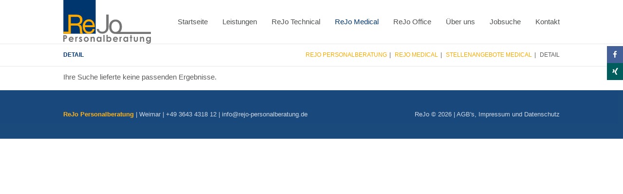

--- FILE ---
content_type: text/html; charset=utf-8
request_url: https://www.rejo-personalberatung.de/medizin/stellenangebote/detail/rm23_004-9-stationsarzt-assistenzarzt-m-w-d-in-der-weiterbildung-physikalische-u-rehabilitative-medizin-oder-orthop%C3%A4die.html
body_size: 2571
content:
<!DOCTYPE html>
<html lang="de">
<head>
<link rel="canonical" href="https://www.rejo-personalberatung.de//" />
<meta name="google-site-verification" content="U50QG6lkWymFoxER1_126k7CN7Uju7F3rFL2qR6IPFw" />
<meta charset="utf-8">
<title>Detail - ReJo Personalberatung</title>
<base href="https://www.rejo-personalberatung.de/">
<meta name="robots" content="index,follow">
<meta name="description" content="">
<meta name="keywords" content="">
<meta name="generator" content="Contao Open Source CMS">
<link rel="shortcut icon" href="files/cto_layout/img/favicon.ico" type="image/x-icon">
<link rel="apple-touch-icon" href="files/cto_layout/img/apple-touch-icon.png">
<link rel="stylesheet" type="text/css" media="screen" href="assets/css/jquery.mmenu.all.css,animate.css,isotope_styles.css,settings.css-e959596b.css">
<link rel="stylesheet" type="text/css" href="files/cto_layout/css/fonts.css">
<link rel="stylesheet" type="text/css" href="files/cto_layout/css/font-awesome.min.css">
<link rel="stylesheet" type="text/css" href="files/cto_layout/css/framework.css" media="screen">
<link rel="stylesheet" type="text/css" href="files/cto_layout/css/contentelements.css" media="screen">
<link rel="stylesheet" type="text/css" href="files/cto_layout/css/styles.css" media="screen">
<link rel="stylesheet" type="text/css" href="files/cto_layout/css/customize.css" media="screen">
<link rel="stylesheet" href="system/modules/pct_customelements/assets/font-awesome/4.5.0/css/font-awesome.min.css?v=be3b71f7"><link rel="stylesheet" href="assets/css/grid.css,colorbox.min.css,tablesorter.min.css,swipe.min.css-395e93bc.css"><script src="assets/js/jquery.min.js-c31f118d.js"></script>
</head>
<body class="mac chrome blink ch131 content_page fixed-header">
<div>
<div id="contentwrapper">
<div id="fix-wrapper">
<div id="top-wrapper">
<header id="header">
<div class="inside">
<div class="logo"><a href="./"></a></div>
<a href="#mobnav" id="nav-open-btn">&nbsp;</a>
<!-- indexer::stop -->
<nav class="mod_navigation mainmenu block" itemscope itemtype="http://schema.org/SiteNavigationElement">
<a href="medizin/stellenangebote/detail/rm23_004-9-stationsarzt-assistenzarzt-m-w-d-in-der-weiterbildung-physikalische-u-rehabilitative-medizin-oder-orthop%C3%A4die.html#skipNavigation21" class="invisible">Navigation überspringen</a>
<ul class="vlist level_1">
<li class="mlist first">
<a href="" title="Ihr Spezialist für Recruiting und Personalvermittlung in Weimar" class="a-level_1 first">Startseite</a>
<li class="mlist submenu">
<a href="dienstleistungen-fuer-bewerber.html" title="Leistungen" class="a-level_1 submenu">Leistungen</a>
<ul class="vlist level_2">
<li class="mlist first">
<a href="dienstleistungen-fuer-bewerber.html" title="Dienstleistungen für Bewerber" class="a-level_2 first">Dienstleistungen für Bewerber</a>
<li class="mlist last">
<a href="dienstleistungen-fuer-unternehmen.html" title="Dienstleistungen für Unternehmen" class="a-level_2 last">Dienstleistungen für Unternehmen</a>
</ul>
<li class="mlist submenu">
<a href="technik.html" title="ReJo Technical" class="a-level_1 submenu">ReJo Technical</a>
<ul class="vlist level_2">
<li class="mlist first last">
<a href="technik/bewerbungsformular-kopie.html" title="Initiativbewerbung" class="a-level_2 first last">Initiativbewerbung</a>
</ul>
<li class="mlist submenu trail">
<a href="medizin.html" title="ReJo Medical" class="a-level_1 submenu trail">ReJo Medical</a>
<ul class="vlist level_2">
<li class="mlist first last">
<a href="medizin/initiativbewerbung-kopie.html" title="Initiativbewerbung" class="a-level_2 first last">Initiativbewerbung</a>
</ul>
<li class="mlist submenu">
<a href="office.html" title="ReJo Office" class="a-level_1 submenu">ReJo Office</a>
<ul class="vlist level_2">
<li class="mlist first last">
<a href="office/initiativbewerbung.html" title="Initiativbewerbung" class="a-level_2 first last">Initiativbewerbung</a>
</ul>
<li class="mlist">
<a href="ueber.html" title="Über uns" class="a-level_1">Über uns</a>
<li class="mlist">
<a href="Stellenangebote.html" title="Stellenangebote" class="a-level_1">Jobsuche</a>
<li class="mlist last">
<a href="kontakt.html" title="Kontakt" class="a-level_1 last">Kontakt</a>
</ul>
<span id="skipNavigation21" class="invisible"></span>
</nav>
<!-- indexer::continue -->
<div class="clear"></div>
</div>
</header>
</div>
</div>
<div id="slider">
<div class="inside">
<!-- indexer::stop -->
<div class="mod_breadcrumb block">
<div class="mod_breadcrumb_inside">
<div class="pagetitle">Detail</div>
<ul>
<li class="first"><a href="" title="ReJo Personalberatung">ReJo Personalberatung</a></li>
<li><a href="medizin.html" title="ReJo Medical">ReJo Medical</a></li>
<li><a href="medizin/stellenangebote.html" title="Medizin und Sozialwesen - Jobs">Stellenangebote Medical</a></li>
<li class="active last">Detail</li>
</ul>
</div>
</div>
<!-- indexer::continue -->
</div>
</div>
<div id="wrapper">
<div id="container">
<section id="main">
<div class="inside">
<div class="mod_article first last block" id="article-163">
<div class="ce_metamodel_content first last block">
<p class="info">Ihre Suche lieferte keine passenden Ergebnisse.</p>
</div>
</div>
</div>
</section>
</div>
</div>
<div id="bottom">
<div class="inside">
<div class="left"><strong>ReJo Personalberatung</strong> | Weimar | +49 3643 4318 12 | <a href="&#109;&#97;&#105;&#108;&#116;&#111;&#58;&#105;&#x6E;&#102;&#x6F;&#64;&#x72;&#101;&#x6A;&#111;&#x2D;&#112;&#x65;&#114;&#x73;&#111;&#x6E;&#97;&#x6C;&#98;&#x65;&#114;&#x61;&#116;&#x75;&#110;&#x67;&#46;&#x64;&#101;" class="email">&#105;&#x6E;&#102;&#x6F;&#64;&#x72;&#101;&#x6A;&#111;&#x2D;&#112;&#x65;&#114;&#x73;&#111;&#x6E;&#97;&#x6C;&#98;&#x65;&#114;&#x61;&#116;&#x75;&#110;&#x67;&#46;&#x64;&#101;</a></div>
<div class="right">ReJo © 2026 | <a href="agb.html">AGB's</a>, <a href="impressum.html">Impressum</a> und <a href="datenschutz.html">Datenschutz</a></div>					</div>
</div>
</div>
<div id="offcanvas">
<!-- indexer::stop -->
<nav class="mod_navigation block" id="mobnav" itemscope itemtype="http://schema.org/SiteNavigationElement">
<a href="medizin/stellenangebote/detail/rm23_004-9-stationsarzt-assistenzarzt-m-w-d-in-der-weiterbildung-physikalische-u-rehabilitative-medizin-oder-orthop%C3%A4die.html#skipNavigation22" class="invisible">Navigation überspringen</a>
<ul class="vlist level_1">
<li class="mlist first"><a href="" title="Ihr Spezialist für Recruiting und Personalvermittlung in Weimar" class="a-level_1 first"><i class="first"></i>Startseite</a></li>
<li class="mlist submenu"><a href="dienstleistungen-fuer-bewerber.html" title="Leistungen" class="a-level_1 submenu"><i class="submenu"></i>Leistungen</a><ul class="vlist level_2">
<li class="mlist first"><a href="dienstleistungen-fuer-bewerber.html" title="Dienstleistungen für Bewerber" class="a-level_2 first"><i class="first"></i>Dienstleistungen für Bewerber</a></li>
<li class="mlist last"><a href="dienstleistungen-fuer-unternehmen.html" title="Dienstleistungen für Unternehmen" class="a-level_2 last"><i class="last"></i>Dienstleistungen für Unternehmen</a></li>
</ul>
</li>
<li class="mlist submenu"><a href="technik.html" title="ReJo Technical" class="a-level_1 submenu"><i class="submenu"></i>ReJo Technical</a><ul class="vlist level_2">
<li class="mlist first last"><a href="technik/bewerbungsformular-kopie.html" title="Initiativbewerbung" class="a-level_2 first last"><i class="first last"></i>Initiativbewerbung</a></li>
</ul>
</li>
<li class="mlist submenu trail"><a href="medizin.html" title="ReJo Medical" class="a-level_1 submenu trail"><i class="submenu trail"></i>ReJo Medical</a><ul class="vlist level_2">
<li class="mlist first last"><a href="medizin/initiativbewerbung-kopie.html" title="Initiativbewerbung" class="a-level_2 first last"><i class="first last"></i>Initiativbewerbung</a></li>
</ul>
</li>
<li class="mlist submenu"><a href="office.html" title="ReJo Office" class="a-level_1 submenu"><i class="submenu"></i>ReJo Office</a><ul class="vlist level_2">
<li class="mlist first last"><a href="office/initiativbewerbung.html" title="Initiativbewerbung" class="a-level_2 first last"><i class="first last"></i>Initiativbewerbung</a></li>
</ul>
</li>
<li class="mlist"><a href="ueber.html" title="Über uns" class="a-level_1"><i class=""></i>Über uns</a></li>
<li class="mlist"><a href="Stellenangebote.html" title="Stellenangebote" class="a-level_1"><i class=""></i>Jobsuche</a></li>
<li class="mlist last"><a href="kontakt.html" title="Kontakt" class="a-level_1 last"><i class="last"></i>Kontakt</a></li>
</ul>
<span id="skipNavigation22" class="invisible"></span>
</nav>
<!-- indexer::continue -->
</div>
</div>
<div class="mod_socials">
<div class="social-icons">
<a href="https://www.facebook.com/ReJoPB" target="_blank"><i class="fa fa-facebook"></i></a>
<a href="https://www.xing.com/pages/rejopersonalberatung-kathrinzahlten-thomasjohngbr" target="_blank"><i class="fa fa-xing"></i></a>
<!--<a href="http://www.tumblr.com" target="_blank"><i class="fa fa-tumblr"></i></a>
<a href="http://www.google.com" target="_blank"><i class="fa fa-google-plus"></i></a>-->
</div></div>
<script type="text/javascript">$.noConflict()</script>
<script src="assets/jquery-ui/js/jquery-ui.min.js?v=1.13.2"></script>
<script>jQuery(function($){$(document).accordion({heightStyle:'content',header:'.toggler',collapsible:!0,create:function(event,ui){ui.header.addClass('active');$('.toggler').attr('tabindex',0)},activate:function(event,ui){ui.newHeader.addClass('active');ui.oldHeader.removeClass('active');$('.toggler').attr('tabindex',0)}})})</script>
<script src="assets/colorbox/js/colorbox.min.js?v=1.6.6"></script>
<script>jQuery(function($){$('a[data-lightbox]').map(function(){$(this).colorbox({loop:!1,rel:$(this).attr('data-lightbox'),maxWidth:'95%',maxHeight:'95%'})})})</script>
<script src="assets/tablesorter/js/tablesorter.min.js?v=2.31.3"></script>
<script>jQuery(function($){$('.ce_table .sortable').each(function(i,table){var attr=$(table).attr('data-sort-default'),opts={},s;if(attr){s=attr.split('|');opts={sortList:[[s[0],s[1]=='desc'|0]]}}
$(table).tablesorter(opts)})})</script>
<script src="assets/swipe/js/swipe.min.js?v=2.2.1"></script>
<script>(function(){var e=document.querySelectorAll('.content-slider, .slider-control'),c,i;for(i=0;i<e.length;i+=2){c=e[i].getAttribute('data-config').split(',');new Swipe(e[i],{'auto':parseInt(c[0]),'speed':parseInt(c[1]),'startSlide':parseInt(c[2]),'continuous':parseInt(c[3]),'menu':e[i+1]})}})()</script>
<img src="/_contao/check_cookies" width="1" height="1" class="invisible" alt aria-hidden="true" onload="this.parentNode.removeChild(this)"><script src="/_contao/request_token_script" async></script><script type="application/ld+json">{"@context":{"contao":"https:\/\/schema.contao.org\/"},"@type":"contao:Page","contao:title":"Detail","contao:pageId":81,"contao:noSearch":false,"contao:protected":false,"contao:groups":[],"contao:fePreview":false}</script><script type="text/javascript" charset="utf-8" src="assets/js/jquery.mmenu.min.all.js,jquery.nav.js,waypoints.min.js,countUp.m...-95afc3f6.js"></script>
<script src="files/cto_layout/scripts/framework_slim.js" type="text/javascript" charset="utf-8"></script>
<script src="files/cto_layout/scripts/scripts.js" type="text/javascript" charset="utf-8"></script>
<script src="/files/cto_layout/js/main.js"></script>
</body>
</html>

--- FILE ---
content_type: text/css
request_url: https://www.rejo-personalberatung.de/files/cto_layout/css/contentelements.css
body_size: 1879
content:
/* =============================================================================
 * ce_iconbox
 * ========================================================================== */

.ce_iconbox {
	text-align: center;
	display: block;
	position: relative;
}

.ce_iconbox .image_container {
	text-align: center;
	margin-bottom: 0;
}

.ce_iconbox .image_container img {
	width: 45px;
	display: inline-block;
}

.ce_iconbox .headline {
	font-size: 18px;
	letter-spacing: 1px;
	position: relative;
	padding-top: 20px;
	line-height: 1.4;
	margin-bottom: 10px;
}

.ce_iconbox i {
	font-size: 65px;
	margin-bottom: 10px;
}

/* =============================================================================
 * ce_iconbox_v2
 * ========================================================================== */

.ce_iconbox_v2 {
	text-align: center;
	display: block;
	position: relative;
	color: rgb(255,255,255);
	transition: All 0.3s ease;
	-webkit-transition: All 0.3s ease;	
}

.ce_iconbox_v2:hover {
	opacity: 0.9;
}

.ce_iconbox_v2 .ce_iconbox_v2_outside,
.ce_iconbox_v2 .ce_iconbox_outside {
	margin: 1px;
	background-color: rgb(51,51,51);
	padding: 40px 30px;
}

.ce_iconbox_v2 .image_container {
	text-align: center;
	margin-bottom: 0;
}

.ce_iconbox_v2 .image_container img {
	width: 45px;
	display: inline-block;
}

.ce_iconbox_v2 .headline {
	font-size: 18px;
	letter-spacing: 1px;
	position: relative;
	padding-top: 20px;
	line-height: 1.4;
	margin-bottom: 10px;
}

.ce_iconbox_v2 i {
	font-size: 65px;
	margin-bottom: 10px;
}

/* =============================================================================
 * ce_iconbox.small
 * ========================================================================== */

.ce_iconbox.small {
	text-align: left;
}

.ce_iconbox.small i {
	position: absolute;
	left: 1px;
	top: 50%;
	margin-top: -0.6em;
	line-height: 1.4;
}

.ce_iconbox.small i {
	margin-bottom: 0;
	width: 40px!important;
	font-size: inherit;
}

.ce_iconbox.small .content {
	margin-left: 2em;
}

.ce_iconbox.small p {
	margin-bottom: 0;
}

/* =============================================================================
 * ce_googlemap
 * ========================================================================== */
 
.googlemap {
	height: 430px;
	clear: both;
	width: 100%;
}

/* =============================================================================
 * ce_text_leader
 * ========================================================================== */

.ce_leadertext.version1 {
	margin-bottom: 60px;
	max-width: 600px;
}

.ce_leadertext.version1 .headline {
	margin-bottom: 0;
}

.ce_leadertext.version1 .ce_headline:after {
	background: rgb(180,180,180);
	content: '';
	display: block;
	height: 2px;
	margin: 20px 0 20px 0;
	position: relative;
	width: 22px;
}

.ce_leadertext.version1 p {
	font-size: 20px;
}

.ce_leadertext.version1 .subheadline {
	font-size: 16px;
}

.ce_leadertext.version1.align-center {
	text-align: center;
	margin-left: auto;
	margin-right: auto;
	padding-left: 20px;
	padding-right: 20px;
}

.ce_leadertext.version1.align-center .divider {
	margin-left: auto;
	margin-right: auto;
}

.ce_leadertext.version1.color-white .ce_headline:after,
.ce_leadertext.version1.color-white .ce_headline:after,
.ce_leadertext.version1.color-white .ce_headline:after,
.ce_leadertext.version1.color-white .ce_headline:after,
.ce_leadertext.version1.color-white .ce_headline:after,
.ce_leadertext.version1.color-white .ce_headline:after,
.color-white .ce_leadertext.version1 .ce_headline:after,
.color-white .ce_leadertext.version1 .ce_headline:after,
.color-white .ce_leadertext.version1 .ce_headline:after,
.color-white .ce_leadertext.version1 .ce_headline:after,
.color-white .ce_leadertext.version1 .ce_headline:after,
.color-white .ce_leadertext.version1 .ce_headline:after {
	background: rgb(255,255,255);
}

.color-white .ce_leadertext.version1 .divider {
	background: rgb(255,255,255);
}

.ce_leadertext.version1.align-center .ce_headline:after {
	left: 50%;
	margin-left: -11px;
}

/* =============================================================================
 * ce_countup
 * ========================================================================== */

.ce_countup {
	text-align: center;
	display: block;
	position: relative;
}

.ce_countup .image_container {
	text-align: center;
	margin-bottom: 0;
}

.ce_countup .image_container img {
	width: 65px;
	display: inline-block;
}

.ce_countup .headline {
	position: relative;
	padding-top: 20px;
	line-height: 1.4;
	margin-bottom: 10px;
}

.ce_countup i {
	font-size: 50px;
	margin-bottom: 10px;
}

/* =============================================================================
 * ce_bgimage
 * ========================================================================== */

.ce_bgimage {
	overflow: hidden;
	padding-top: 100px;
	padding-bottom: 100px;
}

.ce_bgimage .ce_bgimage-inside {
	overflow: hidden;
}

.ce_bgimage .ce_bgimage-inside {
	position: relative;
	z-index: 10;
}

.ce_bgimage .ce_bgimage-image {
	position: absolute;
	top: 0;
	left:0;
	right: 0;
	bottom: 0;
	background-size: cover;	
	background-position: center center;
	background-repeat: no-repeat;
}

.ce_bgimage.fullscreen-image {
	height: 100vh;
}

.ce_bgimage.fullscreen-image .ce_bgimage-inside {
	position: relative;
  	top: 50%;
	-webkit-transform: translateY(-50%);
  	-ms-transform: translateY(-50%);
  	transform: translateY(-50%);
}

/* =============================================================================
 * ce_bgimage: parallax option
 * ========================================================================== */

.ce_bgimage.parallax .ce_bgimage-image {
	background-attachment: fixed;
	background-position-x: 50%!important;
	background-position-y: center;
}

.ce_bgimage.parallax {
	position: relative;
}

body.ios .ce_bgimage.parallax .ce_bgimage-image,
body.android .ce_bgimage.parallax .ce_bgimage-image {
	background-attachment: scroll;
	background-position: center center!important;
}

/* =============================================================================
 * ce_bgimage: img-leftside
 * ========================================================================== */

.ce_bgimage.img-leftside-33,
.ce_bgimage.img-leftside-50 {
	display: table;
	position: relative;
	width: 100%;
	padding-top: 0;
	padding-bottom: 0;
	background: rgb(248,248,248);
}

.ce_bgimage.img-leftside-33 .ce_bgimage-image,
.ce_bgimage.img-leftside-50 .ce_bgimage-image {
	position: relative;
	width: 33%;
	display: table-cell;
	vertical-align: middle;
	padding: 0;
}

.ce_bgimage.img-leftside-33 .ce_bgimage-inside,
.ce_bgimage.img-leftside-50 .ce_bgimage-inside {
	width: 67%;
	padding: 60px;
	display: table-cell;
	vertical-align: middle;
}

.ce_bgimage.img-leftside-50 .ce_bgimage-image,
.ce_bgimage.img-leftside-50 .ce_bgimage-inside {
	width: 50%;
}

/* =============================================================================
 * ce_bgimage: offset option
 * ========================================================================== */

.ce_bgimage.offset-top:before {
    position: absolute;
    top: 0;
    background: #fff;
    content: '';
    right: 0;
    top: 0;
    left: 0;
    height: 25%;
    z-index: 10;
}

.ce_bgimage.offset-bottom:before {
    position: absolute;
    top: 75%;
    background: #fff;
    content: '';
    right: 0;
    bottom: 0;
    left: 0;
    z-index: 10;
}

.ce_bgimage.offset-top {
	padding-top: 0;
}

.ce_bgimage.offset-bottom {
	padding-bottom: 0;
}

/* =============================================================================
 * ce_text_imagebox
 * ========================================================================== */

.ce_text_imagebox,
.ce_text_imagebox_image {
	background-size: cover;
	background-repeat: no-repeat;
	background-position: center center;
	position: relative;
}

.ce_text_imagebox .inside {
	position: absolute;
	z-index: 20;
	max-width: 50%;
	margin: 0 auto;
	max-width: 1100px;
	padding: 40px;
	text-align: left;
}

.ce_text_imagebox.vcenter .inside {
	position: relative;
  	top: 50%;
	-webkit-transform: translateY(-50%);
  	-ms-transform: translateY(-50%);
  	transform: translateY(-50%);
	text-align: center;
	margin-left: auto;
	margin-right: auto;

}

.ce_text_imagebox .ce_text_imagebox_link {
	display: block;
	height: 100%;
	width: 100%;
	position: relative;
}

.ce_text_imagebox p {
	margin-bottom: 0;
}

.ce_text_imagebox a {
	transition: opacity 0.3s ease;
	-webkit-transition: opacity 0.3s ease;	
}

.ce_text_imagebox:hover a {
	opacity: 0.8;
}

.ce_text_imagebox.align_rt .inside {
	right: 0;
	top: 0;
}

.ce_text_imagebox.align-lb .inside {
	left: 0;
	bottom: 0;
}

.ce_text_imagebox.align-rb .inside {
	right: 0;
	bottom: 0;
}

.ce_text_imagebox.width-90 .inside {
	width: 90%;
}

.ce_text_imagebox.width-80 .inside {
	width: 80%;
}

.ce_text_imagebox.width-70 .inside {
	width: 70%;
}

.ce_text_imagebox.width-60 .inside {
	width: 60%;
}

.ce_text_imagebox.width-50 .inside {
	width: 50%;
}

.ce_text_imagebox.width-40 .inside {
	width: 40%;
}

.ce_text_imagebox.width-30 .inside {
	width: 30%;
}

.ce_text_imagebox.width-20 .inside {
	width: 20%;
}

.ce_text_imagebox.width-10 .inside {
	width: 10%;
}

#slider .ce_text_imagebox {
	margin: 0;
}

#slider .ce_text_imagebox .inside h1,
#slider .ce_text_imagebox .inside h2,
#slider .ce_text_imagebox .inside h3,
#slider .ce_text_imagebox .inside h4,
#slider .ce_text_imagebox .inside h5,
#slider .ce_text_imagebox .inside h6 {
	margin-bottom: 5px;
}

#slider .ce_text_imagebox .inside .btn {
	margin-top: 35px;
}

#slider .ce_text_imagebox:hover a {
	opacity: 1;
}

/* =============================================================================
 * ce_text_imagebox: parallax option
 * ========================================================================== */

.ce_text_imagebox.parallax .ce_text_imagebox_image {
	background-attachment: fixed;
	background-position-x: 50%!important;
	background-position-y: center;
}

.ce_text_imagebox.parallax {
	position: relative;
}

body.ios .ce_text_imagebox.parallax .ce_text_imagebox_image,
body.android .ce_text_imagebox.parallax .ce_text_imagebox_image {
	background-attachment: scroll;
	background-position: center center!important;
}

/* =============================================================================
 * ce_text / float_above
 * ========================================================================== */

.ce_text.float_above .image_container {
	margin-bottom: 10px;
}

.ce_text.float_above .headline {
	margin-bottom: 5px;
}

/* =============================================================================
 * ce_text_image_bar
 * ========================================================================== */

.ce_text_image_bar {
	background: rgb(248,248,248);
	position: relative;
}

.ce_text_image_bar .inside {
	position: static;
}

.ce_text_image_bar .text-left {
	width: 50%;
	padding: 70px 60px 70px 0;
}

.ce_text_image_bar .text-right {
	width: 50%;
	padding: 70px 0 70px 60px;
	margin-left: 50%;
}

.ce_text_image_bar .image-right {
  position: absolute;
  top: 0;
  right: 0;
  width: 50%;
  height: 100%;
  background-size: cover;
  background-position: 0 0;
  background-repeat: no-repeat;
  overflow: hidden;
}

.ce_text_image_bar .image-left {
  position: absolute;
  top: 0;
  left: 0;
  width: 50%;
  height: 100%;
  background-size: cover;
  background-position: 0 0;
  background-repeat: no-repeat;
  overflow: hidden;
}

.ce_text_image_bar .text-table {
	display: table;
	height: 100%;
	width: 100%;
}

.ce_text_image_bar .text-table .text-cell {
	display: table-cell;
	vertical-align: middle;
}

.ce_text_image_bar .ce_hyperlink a, 
.ce_text_image_bar a.btn {
	margin-bottom: 0;
}


/* =============================================================================
 * ce_portfoliofilter
 * ========================================================================== */
 
.ce_portfoliofilter {
	text-align: center;
	margin-bottom: 65px;
	letter-spacing: 4px;
	text-transform: uppercase;
	font-size: 11px;
} 

.mod_article.fullwidth .ce_portfoliofilter {
	margin-top: 65px;
}

.ce_portfoliofilter a {
	display: inline-block;
	padding: 4px 10px;
	margin-bottom: 5px;
	cursor: pointer;
	transition: All 0.3s ease;
	-webkit-transition: All 0.3s ease;	
}

.ce_portfoliofilter a.selected,
.ce_portfoliofilter a:hover {
	background: rgb(245,245,245);
	border-radius: 10px;
}

/* =============================================================================
 * ce_testimonial
 * ========================================================================== */

.ce_testimonial {
	text-align: center;
}

.ce_testimonial p {
	text-align: center;
	font-style: italic;
	font-size: 21px;
}

.ce_testimonial h3 {
	text-align: center;
}

.ce_testimonial p:last-of-type {
	font-size: 1.1em;
	font-style: normal;
	line-height: 1.2;
}

.ce_testimonial .image_container {
	display: inline-block;
	width: 90px;
	height: 90px;
	border-radius: 100%;
	margin-bottom: 15px;
	border: 2px solid #fff;
}

.ce_testimonial .image_container img {
	border-radius: 100%;
}

.ce_sliderStart .ce_testimonial {
	padding-left: 3%;
	padding-right: 3%;
}

/* =============================================================================
 * smart phones  (s / small screens)
 * ========================================================================== */

@media only screen and (max-width: 767px) {
	
.ce_leadertext p {
	font-size: 17px;
}

.ce_leadertext.version1 {
	margin-bottom: 35px;
}

.ce_text_image_bar .text-left,
.ce_text_image_bar .text-right {
	width: 100%;
	padding: 30px 0 30px 0;
	margin: 0;
	height: auto!important;
}

.ce_text_image_bar .image-right,
.ce_text_image_bar .image-left {
	display: none;
}

.ce_text_image_bar {
	padding-top: 0px!important;
	padding-bottom: 0px!important;
}

.ce_bgimage {
	padding-top: 50px;
	padding-bottom: 50px;
}

.ce_bgimage.img-leftside-33,
.ce_bgimage.img-leftside-50,
.ce_bgimage.img-leftside-33 .ce_bgimage-inside,
.ce_bgimage.img-leftside-50 .ce_bgimage-inside {
	display: block;
	width: 100%;
}

.ce_bgimage.img-leftside-33 .ce_bgimage-image,
.ce_bgimage.img-leftside-50 .ce_bgimage-image {
	display: none;
}

.mod_article.fullwidth .ce_portfoliofilter {
	margin-top: 25px;
}

.ce_portfoliofilter {
	margin-bottom: 25px;
}

.googlemap {
	height: 300px;
}

.ce_portfoliofilter a {
	display: block;
}

.ce_bgimage.parallax .ce_bgimage-image {
	background-attachment: scroll;
	background-position: center center!important;
}

.ce_text_imagebox .inside,
.ce_text_imagebox.vcenter .inside {
	width: 100%!important;
	position: static;
	transform: translateY(0);
	webkit-transform: translateY(0);
}

.ce_text_imagebox .ce_text_imagebox_image {
	height: auto!important;
}

#slider .ce_text_imagebox:hover a {
	opacity: 1;
}

.ce_text_imagebox .inside {
	padding: 20px;
}

.ce_sliderStart .ce_testimonial_inside {
	max-width: 100%;
	padding: 0;
}

.ce_sliderStart .ce_testimonial {
	padding-left: 0;
	padding-right: 0;
}

}

--- FILE ---
content_type: text/css
request_url: https://www.rejo-personalberatung.de/files/cto_layout/css/styles.css
body_size: 5497
content:
/* =============================================================================
 * body
 * ========================================================================== */

body {
	color: rgb(90,90,90);
	font-family: 'Open Sans', sans-serif;
	font-size: 15px;
	line-height: 1.6;
	font-weight: normal;
	background: rgb(255,255,255);
}

/* =============================================================================
 * logo size
 * ========================================================================== */

.logo {
	width: 180px;
}

/* =============================================================================
 * logo size: sticky header
 * ========================================================================== */

#top-wrapper.fixed .logo {
	width: 150px;
}

/* =============================================================================
 * logo size: mobile
 * ========================================================================== */

@media only screen and (max-width: 767px) {
	.logo,
	#top-wrapper.fixed .logo {
		width: 95px;
	}
}

/* =============================================================================
 * logo
 * ========================================================================== */

.logo {
	position: absolute;
	left: 40px;
	top: 0;
	bottom: 0;
	z-index: 100;
	margin-top: auto;
	margin-bottom: auto;
	transition: All 0.3s ease;
	-webkit-transition: All 0.3s ease;	
}

.logo a {
	background-image: url(../img/logo.png);
	width: 100%;
	height: 100%;
	display: block;
	background-repeat: no-repeat;
	background-size: 100%;
	background-position: left;
}

/* =============================================================================
 * header-height
 * ========================================================================== */
 
#header .inside {
	line-height: 90px;
	min-height: 90px;
	transition: All 0.3s ease;
	-webkit-transition: All 0.3s ease;	
}

/* =============================================================================
 * header-height: sticky
 * ========================================================================== */

#top-wrapper.fixed #header .inside {
	line-height: 70px;
	min-height: 70px;
}

/* =============================================================================
 * header-height: mobile
 * ========================================================================== */
 
@media only screen and (max-width: 767px) {
#top-wrapper #header .inside,
#top-wrapper.fixed #header .inside {
	line-height: 60px;
	min-height: 60px;
}
}

/* =============================================================================
 * fix-wrapper
 * ========================================================================== */

#fix-wrapper {
	position: fixed;
	z-index: 1000;
	width: 100%;
}

/* =============================================================================
 * header
 * ========================================================================== */

#header {
	width: 100%;
	top: 0px;
	left: 0;
	z-index: 1;
	position: relative;	
}

#top-wrapper #top-wrapper {
	background-color: rgba(255,255,255,1);
}

#header .inside {
	padding-left: 40px;
	padding-right: 40px;
}

/* =============================================================================
 * contentwrapper
 * ========================================================================== */

#contentwrapper {
	padding-top: 90px;
	background: rgb(255,255,255);
	box-shadow: 0 0 2px 2px rgba(0,0,0,0.03);
}

/* =============================================================================
 * headlines
 * ========================================================================== */

h1, h2, h3, h4, h5, h6 {
	margin-bottom: 25px;
	line-height: 1.3;
	font-weight: bold;
	color: rgb(140,140,140);
}

h1 {
	font-size: 42px;
	padding-top: 0;
}

h2 {
	font-size: 35px;
}

h3 {
	font-size: 22px;
}

h4 {
	font-size: 21px;
}

h5 {
	font-size: 19px;
}

h6 {
	font-size: 17px;
}

/* =============================================================================
 * page-width + mod_article
 * ========================================================================== */

#top .inside,
#header .inside,
#footer .inside,
#bottom .inside,
body.sidebar #container,
#main .mod_article:not(.autogrid), 
.fullwidth.boxed-content .contentwrap, 
.smallwidth .contentwrap,
.boxed-content .contentwrap,
.autogrid_wrapper.article,
.ce_text_image_bar .inside,
.ce_headerimage .ce_headerimage_inside,
.mod_breadcrumb_inside {
	max-width: 1100px;
	margin-left: auto;
	margin-right: auto;
}

#main .mod_article.fullwidth, 
#main .mod_article.smallwidth {
	max-width: 100%;
}

#top .inside,
#header .inside,
#footer .inside,
#bottom .inside,
body.sidebar #container,
#main .mod_article:not(.fullwidth):not(.autogrid):not(.smallwidth), 
.fullwidth.boxed-content .contentwrap, 
.smallwidth .contentwrap,
.boxed-content .contentwrap,
.autogrid_wrapper.article,
.ce_bgimage-inside,
.ce_text_image_bar .inside,
.ce_headerimage .ce_headerimage_inside,
.mod_breadcrumb_inside {
	padding-left: 40px;
	padding-right: 40px;
}

#main .mod_article {
	margin-top: 60px;
	margin-bottom: 60px;
}

#main .mod_article.fullwidth:not(.boxed-content) { 
	margin-top: 0; 
	margin-bottom: 0; 
}

/* =============================================================================
 * mod_socials
 * ========================================================================== */

.mod_socials {
	position: fixed;
	right: 0;
	z-index: 1000;
	top: 95px;
}

.mod_socials a {
	display: block;	
}

.mod_socials .social-icons i {
	padding: 10px 5px;
	width: 33px;
	text-align: center;
	font-size: 15px;
	color: rgb(255,255,255);
}

.mod_socials i.fa-facebook {
	background: rgb(67,96,152);
}

.mod_socials i.fa-twitter {
	background: rgb(40,169,226);
}

.mod_socials i.fa-xing {
 	background: rgb(0,93,94);
}

.mod_socials i.fa-tumblr{
 	background: rgb(45,73,102);
}

.mod_socials i.fa-google-plus {
 	background: rgb(217,82,50);
}

.mod_socials i.fa-flickr {
 	background: rgb(250,29,132);
}

.mod_socials i.fa-linkedin {
 	background: rgb(2,116,179);
}

.mod_socials i.fa-instagram {
 	background: rgb(167,124,98);
}

.mod_socials i.fa-pinterest {
 	background: rgb(205,33,40);
}

.mod_socials i.fa-vimeo-square {
 	background: rgb(52,192,238);
}

.mod_socials i.fa-youtube {
 	background: rgb(220,33,48);
}


/* =============================================================================
 * top
 * ========================================================================== */

#top-wrapper {
	width: 100%;
	z-index: 1000;
	position: fixed;
	background: rgb(255,255,255);
	top: 0;
}

#top-wrapper.fixed {
	box-shadow: 0px 1px 3px 0px rgba(0,0,0,0.1);
}

/* =============================================================================
 * mod_breadcrumb
 * ========================================================================== */

body.hide_breadcrumb .mod_breadcrumb {
	display: none;
}

.mod_breadcrumb {
	background-repeat: repeat;
	padding-top: 10px;
	padding-bottom: 10px;
	overflow: hidden;
	text-transform: uppercase;
	font-size: 12px;
	border-top: 1px solid rgb(230,230,230);
}

.mod_breadcrumb a:hover {
	text-decoration: underline;
}

.mod_breadcrumb .pagetitle {
	float: left;
	line-height: 25px;
	text-transform: uppercase;
	font-weight: bold;
}

.mod_breadcrumb ul {
	float: right;
}

.mod_breadcrumb ul li {
	display: inline-block;
	line-height: 25px;
	margin-right: 5px;
}

.mod_breadcrumb ul li.last {
	margin-right: 0;
}

.mod_breadcrumb ul li:after {
	content: "|";
	margin-left: 5px;
}

.mod_breadcrumb ul li.last:after {
	display: none;
}

/* =============================================================================
 * header-mod_langswitcher
 * ========================================================================== */

#header .mod_langswitcher {
	position: relative;
	float: right;
	font-size: 13px;
	margin-left: 15px;
}

#header .mod_langswitcher span {
	display: block;
	cursor: pointer;
	color: rgba(0,0,0,0.4);
}

#header .mod_langswitcher span i {
	margin-right: 5px;
	
}

#header .mod_langswitcher ul {
	display: none;
	position: absolute;
	right: 0;
	top: 100%;
	background: #fff;
	border: 1px solid rgb(230,230,230);
	box-shadow: 1px 8px 15px rgba(0,0,0,0.1);
}

#header .mod_langswitcher ul li a {
	padding: 5px 20px;
	line-height: 2em;
	text-align: left;
	display: block;
	color: rgb(57,57,57);
	border-bottom: 1px solid rgb(242,242,242);
}

#header .mod_langswitcher ul li:last-of-type a {
	border: 0;
}

#header .mod_langswitcher:hover ul {
	display: block;
}

/* =============================================================================
 * header-search
 * ========================================================================== */

#header .mod_search {
	float: right;
	margin-left: 25px;
	display: inline-block;
	cursor: pointer;
	font-size: 13px;
	position: relative;
	padding-left: 20px;
}

#header .ce_search_label i {
	margin-right: 7px;
}

#header .ce_search_label {
	color: rgba(0,0,0,0.4);
}

#header .ce_search_label span {
	display: none;
}

#header .mod_search .search-content {
	position: fixed;
	top: 0;
	left: 0;
	height: 50%;
	width: 100%;
	z-index: 100;
	display: none;
	box-shadow: 0 0 10px 10px rgba(0,0,0,0.2);
	border-bottom: 1px solid rgb(255,255,255);
}

#header .mod_search .search-content:before {
	content: '';
	height: 45%;
	display: block;
	margin-bottom: -120px;
	box-sizing: inherit;
}

#header.show-search .mod_search .search-content form {
	display: block;
}

#header .mod_search form {
	max-width: 500px;
	margin: 0 auto;
	height: 100%;
	display: none;
	text-align: center;
}

#header.show-search .mod_search .search-content{
	display: block;
	-webkit-animation: fadeInDown 1s;
	animation: fadeInDown 1s;
}

#header.show-search {
	overflow: visible!important;
}

#header .mod_search .close-window i {
	position: fixed;
	right: 50px;
	top: 50px;
	color: #fff;
	font-size: 20px;
	border: 3px solid #fff;
	width: 40px;
	height: 40px;
	line-height: 35px;
	border-radius: 100%;
	text-align: center;
	cursor: pointer;
}

#header .mod_search input:not(.submit) {
	background: transparent;
	border: 0;
	border-bottom: 3px solid #fff;
	font-size: 32px;
	color: #fff;
	line-height: 40px;
	width: 100%;
	float: none;
	padding: 0;
}

#header .mod_search input.submit {
	margin: 25px auto 0 auto;
	float: none;
	width: auto;
	background: transparent;
	border-color: #fff;
	color: #fff;
	transition: All 0.3s linear;
	-webkit-transition: All 0.3s linear;
}

#header .mod_search input.submit:hover {
	background: rgba(255,255,255,0.3);
}

#header .mod_search .label {
	display: block;
	text-align: center;
	font-size: 34px;
	color: #fff;
	margin-bottom: 25px;
	font-weight: bold;
}

#header .mod_search:before {
	content: '';
	height: 36px;
	width: 1px;
	background: rgba(0,0,0,0.1);
	position: absolute;
	top: 50%;
	left: 0;
	margin-top: -18px;
}

/* =============================================================================
 * ce_revolutionslider fullscreen arrow down
 * ========================================================================== */

.ce_revolutionslider #linkToContent {
	position: relative; 
	width: 32px; 
	height: 46px; 
	border: 2px solid #fff; 
	border-radius: 15px; 
	position: absolute; 
	bottom: 30px; 
	margin: 0 auto; 
	right: 30px; 
	z-index: 100;
	box-shadow: 0 0 1px 1px rgba(0,0,0,0.1);
}

.ce_revolutionslider #linkToContent .wheel {
	display: block; 
	width: 6px; 
	height: 6px; 
	background-color: #fff; 
	border-radius: 50%; 
	margin-left: auto;  
	margin-right: auto; 
	margin-top: 6px; 
	left: 0; 
	right: 0; 
	-webkit-animation: mousewheel 1.7s infinite ease; 
	animation: mousewheel 1.7s infinite ease;
}

@keyframes mousewheel{0%{margin-top:6px;opacity:0}30%{opacity:1}100%{margin-top:18px;opacity:0}}
@-webkit-keyframes mousewheel{0%{margin-top:6px;opacity:0}30%{opacity:1}100%{margin-top:18px;opacity:0}}


/* =============================================================================
 * wrapper
 * ========================================================================== */

#wrapper {
	background-color: rgb(255,255,255);
	border-top: 1px solid rgb(200,200,200);
}

body.content_page #wrapper {
	border-color: rgb(230,230,230);
}

/* =============================================================================
 * footer
 * ========================================================================== */

#footer {
	font-size: 13px;
}

#footer, #footer a {
	color: rgba(255, 255, 255, 0.4);
}

#footer a {
	transition:all 0.2s ease-out 0s;
	color: rgb(255,255,255);
}

#footer a:hover {
	opacity: 0.5;
}

#footer .inside {
	margin: 0 auto;
	padding: 65px 40px;
}

#footer h1, #footer h2, #footer h3, #footer h4, #footer h5, #footer h6 {
	font-weight: bold;
	color: #fff;
}

#footer .totop {
	position: absolute;
	right: 40px;
	top: 0;
	margin-left: -20px;
}

#footer .totop:before {
	font-family: "FontAwesome";
	content: '\f102';
	background: rgba(255,255,255,0.1); 
	width: 40px; 
	height: 40px;
	display: block;
	text-align: center;
	line-height: 40px;
	font-size: 21px;
	border-radius: 0 0 3px 3px;
}

#footer li {
	margin-bottom: 10px;
	list-style-type: none;
}

#footer ul {
	padding: 0;
}

/* =============================================================================
 * mod_socials-footer
 * ========================================================================== */

#footer .mod_socials {
	overflow: hidden;
	display: inline-block;
	margin-bottom: 5px;
	position: static;
}

#footer .mod_socials a {
	display: inline-block;
}

#footer .mod_socials a:hover {
	opacity: 1;
}

#footer .mod_socials a i {
	padding:10px;
	margin-right: 5px;
	background: rgba(255,255,255,0.1);
	font-size: 20px;
	display: inline-block;
	height: 40px;
	width: 40px;
	text-align: center;
	float: left;
	margin-bottom: 1px;
	border-radius: 3px;
}

#footer .mod_socials a i:hover {
	color: rgb(255,255,255)!important;
}

/* =============================================================================
 * bottom
 * ========================================================================== */

#bottom {
	opacity: 0.9
}

#bottom .inside {
	margin: 0 auto;
	padding: 40px;	
	overflow: hidden;
	font-size: 13px;
}

#bottom .inside .left {
	float: left;
}

#bottom .inside .right {
	float: right;
}

#bottom .inside,
#bottom .inside a {
	color: rgba(255,255,255,0.8);
}

#bottom .inside a:hover {
	color: rgba(200,200,200,0.8);
}

#bottom .inside a:hover {
	text-decoration: underline;
}

/* =============================================================================
 * accent color
 * ========================================================================== */
 
.bg-accent {
	background-color: rgb(29,141,178);
}

p a {
	color: rgb(29,141,178);
}

p a:hover {
	color: rgb(29,141,178);
}

.mainmenu ul li a.trail,
.mainmenu ul li a.active {
	color: rgb(29,141,178);
}

.subnav a {
	color: rgb(29,141,178);
}

#nav-open-btn:before {
	background: rgb(29,141,178);
}

.ce_table table th {
	background: rgb(29,141,178);
}

blockquote a {
	color: rgb(29,141,178);
}

.ce_accordion .toggler:before {
  color:rgb(29,141,178);
}

.mod_calendar th.head {
  background:rgb(29,141,178);
  border-top:1px solid rgb(29,141,178);
  border-right:1px solid rgb(29,141,178);
  border-left:1px solid rgb(29,141,178);
}

.mod_calendar th.previous a,
.mod_calendar th.next a {
  background-color:rgb(29,141,178);
}

.pagination li span.current {
	background: rgb(29,141,178);
}

.pagination li a:hover {
	color: rgb(29,141,178);
}

.mod_faqpage h3:before {
	color: rgb(29,141,178);
}

.mod_search .submit {
	border: 1px solid rgb(29,141,178);
}

input:focus,
textarea:focus {
  border:1px solid rgb(29,141,178);
}

form fieldset legend {
  background-color:rgb(29,141,178);
}

form .checkbox_container label a {
	color: #FDAA00;
}

form .checkbox_container label a:hover {
	color: rgb(29,141,178);
}

input.submit[type="submit"], button.submit[type="submit"] {
	background: rgb(29,141,178);
}

input.submit[type="submit"]:hover, button.submit[type="submit"]:hover {
	background: rgba(29,141,178,0.9);
}

.label-accent {
	background: rgb(29,141,178);
}

.ce_hyperlink a.link-white,
a.btn.link-white {
	color: rgb(29,141,178);
}

.ce_hyperlink a.link-white:hover,
a.btn.link-white:hover {
	background: rgb(29,141,178);
}

.newslist h2,
.newslist h2 a {
	color: rgb(29,141,178);
}

.newslist .news-left .news-date {
	background: rgb(29,141,178);
}

.color-accent,
.color-accent p,
.color-accent i,
.color-accent h1,
.color-accent h2,
.color-accent h3,
.color-accent h4,
.color-accent h5,
.color-accent h6,
.color-accent a:not(.link-white) {
	color: rgb(29,141,178);
}

blockquote {
	border-color: rgb(29,141,178);
}

.ce_gallery .content {
	background: rgba(29,141,178,0.8);
}

.newslist-v3 .date {
	background: rgb(29,141,178);
}

.newsteaser_v3 .news-overlay i {
	background-color: rgb(29,141,178);
}

.newslist-v3 .subheadline {
	color: rgb(29,141,178);
}

.mainmenu ul ul li a:hover, .mainmenu ul ul li a.trail, .mainmenu ul ul li a.active {
	color: rgb(29,141,178);
}

body #header .mainmenu ul li ul li a:hover {
	color: rgb(29,141,178);
}

.mainmenu ul ul {
	border-color: rgb(29,141,178);
}

.mainmenu ul li:hover a, 
.mainmenu ul li a.trail, 
.mainmenu ul li a.active {
	color: rgb(29,141,178);
}

.newsteaser-v4 time {
	color: rgb(29,141,178);
}

.ce_leadertext.version1 .ce_headline:after {
	background: rgb(29,141,178);
}

.ce_countup .headline,
.ce_countup .headline a {
	color: rgb(29,141,178)!important;
}

.ce_countup i,
.ce_countup .image_container {
    background: rgb(29,141,178);
}

.ce_text_imagebox:not(.vcenter) .inside {
	background: rgb(29,141,178);
}

#footer,
#bottom {
	background: rgb(29,141,178);
}

.mod_breadcrumb .pagetitle {
	color: rgb(29,141,178);
}

.ce_portfoliofilter a.selected, 
.ce_portfoliofilter a:hover {
	background: rgb(29,141,178);
}

.mod_portfoliolist .item figure {
	background: rgb(29,141,178);
}

#header .mod_search .search-content {
	background: rgb(29,141,178);
}

#header .mod_langswitcher span:hover,
#header .mod_langswitcher a:hover {
	color: rgb(29,141,178);
}

#header .ce_search_label:hover {
	color: rgb(29,141,178);
}

/* =============================================================================
 * second color
 * ========================================================================== */

.ce_hyperlink a,
.ce_hyperlink a:hover,
a.btn,
a.btn:hover {
	background: rgb(255,170,36);
	border-color: rgb(255,170,36);
}

.ce_hyperlink a.outline, 
a.btn.outline {
	color: rgb(255,170,36);
}

.ce_hyperlink a.outline:hover, a.btn.outline:hover {
	background: rgb(255,170,36);
	border-color: rgb(255,170,36);
}

.ce_revolutionslider_text.bold {
	background: rgb(255,170,36);
}

nav.mainmenu a.menuheader {
	background: rgb(255,170,36)!important;
}

.button-link a {
	background: rgb(255,170,36);
}

.ce_iconbox i,
.ce_iconbox .image_container {
	color: rgb(255,170,36);
}

.mod_portfoliolist .item a:hover {
	background: rgb(255,170,36);
}

.ce_revolutionslider_hyperlink {
	background: rgb(255,170,36);
	border-color: rgb(255,170,36);
}

.ce_iconbox_v2 i {
	color: rgb(255,170,36);
}

/* =============================================================================
 * custom colors: background
 * ========================================================================== */

.bg-custom-1 {
	background: rgb(25,25,25);
}

.bg-custom-2 {
	background: rgb(31,31,31);
}

.bg-custom-3 {
	background: rgb(40,40,40);
}

.bg-custom-4 {
	background: rgb(29,141,178);
}

/* =============================================================================
 * mainmenu
 * ========================================================================== */

.mainmenu {
	opacity: 1;
	visibility: visible;
	float: right;
}

.mainmenu ul {
	text-align: right;
	position: static;
}

.mainmenu ul ul {
	text-align: left;
}

.mainmenu ul li a {
	font-size: 15px;
	font-weight: normal;
	text-transform: none;
}

.mainmenu ul li a.first {
	padding-left: 0;
}

.fixed .mainmenu ul li ul li a:not(.active):not(.trail) {
	color: rgb(57,57,57);
}

.mainmenu ul li a:hover {
	transition: opacity 0.3s ease;
	-webkit-transition: opacity 0.3s ease;	
}

.mainmenu ul ul li a {
	font-size: 13px!important;
	line-height: 40px!important;
}

.mainmenu ul li.last a:after,
.mainmenu ul li ul li a:after {
	display: none;
}

.mainmenu ul ul {
	margin-top: 0;
}

.mainmenu ul ul li.megamenu ul{
	background: none;
}

body .mainmenu ul ul li a:not(.active):not(.trail) {
	color: rgb(109,102,99);
}

body #header .mainmenu ul li ul li a:hover,
.mainmenu ul ul li a.active {
	background: none;
}

nav.mainmenu li.megamenu > .last {
	border: 0;
}

.mainmenu ul li.megamenu .megamenu-wrapper {
	border: 0;
	left: 40px;
}

nav.mainmenu a.menuheader {
	color: rgb(255,255,255)!important;
}

.mainmenu ul ul li a {
	background: none!important;
}

.mainmenu ul ul li a:hover, 
.mainmenu ul ul li a.trail, 
.mainmenu ul ul li a.active {
	background: none;
}

nav.mainmenu li.megamenu ul li a {
	border-bottom: 1px solid rgb(242,242,242);
}

.mainmenu ul .megamenu-wrapper ul {
	margin-top: 0;
}

.mainmenu ul ul li a.submenu:after {
	top: 0;
	display: block!important;
}

nav.mainmenu a.menuheader {
	color: rgb(255,255,255)!important;
}

/* =============================================================================
 * overwrite framework defaults
 * ========================================================================== */

.ce_revolutionslider .fullwidthbanner-container {
	height: 0;
}

.ce_revolutionslider_hyperlink {
	font-size: 15px;
	color: rgb(255,255,255);
	line-height: 45px;
	border-radius: 2px;
	padding: 0 7px;
	transition: All 0.3s ease;
	-webkit-transition: All 0.3s ease;	
}

.ce_revolutionslider_hyperlink:hover {
	opacity: 0.8;
}

.ce_revolutionslider_text.bold {
	font-weight: normal;
	padding: 5px 10px;
}

.ce_revolutionslider_text.italic {
	font-style: italic;
}

.ce_revolutionslider .tp-bannertimer {
	top: auto;
	bottom: 0;
	height: 5px;
}

.ce_leadertext.version1 {
	margin-bottom: 30px;
}

.ce_leadertext.version1:after {
	background: rgb(180,180,180);
	content: '';
	display: block;
	height: 2px;
	margin: 20px 0 20px 0;
	position: relative;
	width: 22px;
}

.ce_leadertext.version1.align-center:after {
	left: 50%;
	margin-left: -11px;
}

.ce_leadertext.version1 p {
	font-size: 1.3em;
	line-height: 1.5;
	font-style: italic;
	color: rgb(180,180,180);
}

.newsteaser_v3 .news-overlay {
	background-color: rgba(109,102,99,0.8);
}

.image_container .caption {
	background-color: rgba(109,102,99,0.8);
}

.newsteaser .info {
	display: none;
}

.newsteaser .date {
	left: 0;
	top: 0;
	width: 100%;
	height: 100%;
	background: rgba(0,0,0,0.8);
	opacity: 0;
	transition: All 0.3s ease;
	-webkit-transition: All 0.3s ease;	
}

.newsteaser:hover .date {
	opacity: 1;
}

.newsteaser .date .day {
	display: block;
	margin-top: 70px;
}

.mt-xxl {
	margin-top:130px!important;
}

.mb-xxl {
	margin-bottom:130px!important;
}

#slider .ce_leadertext.version1 {
	margin-top: 100px;
}

.ce_leadertext.version1 h1,
.ce_leadertext.version1 h2,
.ce_leadertext.version1 h3,
.ce_leadertext.version1 h4,
.ce_leadertext.version1 h5,
.ce_leadertext.version1 h6 {
	margin-bottom: 10px;
}

.ce_countup i {
	color: rgb(100,100,100);
}

nav.mainmenu a.menuheader {
	text-transform: uppercase;
	font-weight: normal;
}

.ce_download {
	background: rgb(90,90,90);
}

.ce_iconbox .headline:before {
	border-top: 3px double rgba(0,0,0,0.1);
	content: '';
	display: inline-block;
	height: 3px;
	margin: 20px 0 20px 0;
	position: absolute;
	top: 0;
	width: 120px;
	left: 50%;
	margin-left: -60px;
}

.ce_countup .headline {
	font-size: 26px;
}

.ce_iconbox .image_container img {
	width: 50px;
}

.ce_text a.btn {
	min-width: 175px;
}

.ce_hyperlink a.link-white.outline, 
a.btn.link-white.outline {
	border: 3px double rgb(255,255,255);
}

body.sidebar.right #main,
body.sidebar.left #main,
body.sidebar.both #main {
	border: 0;
}

.ce_bgimage .ce_bgimage-image {
	padding-top: 50px;
	padding-bottom: 50px;
}

.ce_text_imagebox:not(.vcenter) {
	margin-bottom: 2%;
}

.ce_text_imagebox.vcenter .inside {
	padding: 40px;
	text-align: left;
}

.ce_text_imagebox.no_gutter {
	margin-bottom: 0;
}

.ce_text_imagebox:not(.vcenter) .inside {
	position: absolute;
	bottom: 0;
	left: 0;
	text-align: right;
	padding: 10px;
	width: 100%;
	font-size: 1.2em;
	opacity: 0.9;
	transition: All 0.3s ease;
	-webkit-transition: All 0.3s ease;	
}

.ce_text_imagebox.dark_text:not(.vcenter) .inside {
	background: rgba(255,255,255,0.8);
	}

.ce_text_imagebox:not(.vcenter) .inside p {
	margin: 0;
}

.ce_text_imagebox:hover:not(.vcenter) a .inside {
	opacity: 1;
	padding-top: 20px;
	padding-bottom: 20px;
}

.ce_text_imagebox.align_lt .inside {
	top: 0;
	bottom: auto;
	text-align: left;
}

.ce_text_imagebox.align_rt .inside {
	top: 0;
	bottom: auto;
}

.ce_text_imagebox.align_lb .inside {
	text-align: left;
}

.ce_text_imagebox.align_rb .inside {
	right: 0;
	bottom: 0;
}

.ce_iconbox:not(.xsmall) {
	text-align: left;
	margin-bottom: 30px;
}

.ce_iconbox i,
.ce_iconbox .image_container {
	position: absolute;
	left: 0;
	top: 0;
	width: 55px;
	font-size: 45px;
}

.ce_iconbox:not(.xsmall) .ce_iconbox_outside {
	padding-left: 65px;
	position: relative;
}

.ce_iconbox .headline:before {
	display: none;
}

.ce_iconbox .headline {
	font-size: 1.2em;
	padding: 0;
	font-weight: 600;
	letter-spacing: 0;
}

.ce_leadertext.version1 .ce_headline:after {
	display: none!important;
}

.ce_countup {
	padding-top: 25px;
}

.ce_countup:hover {
	opacity: 1;
}

.ce_countup .ce_countup_outside {
	text-align: center;
	background: rgb(255,255,255);
	box-shadow: 0 0 2px 2px rgba(0,0,0,0.1);
	padding: 25px 0;
	font-weight: bold;
	margin-bottom: 5px;
}

.ce_countup .ce_countup_outside p, 
.ce_countup i {
	color: rgb(85,85,85)!important;
}

.ce_countup i,
.ce_countup .image_container {
	position: absolute;
    display: inline-block;
    top: 0;
    left: 50%;
    margin-left: -25px;
    padding: 0;
    border-radius: 100%;
    margin-left: -25px;
    font-size: 20px;
    width: 50px;
    height: 50px;
    text-align: center;
}

.ce_countup .image_container img {
	width: 30px;
	margin-top: 5px;
}

.ce_countup i:before {
	color: rgb(255,255,255);
	line-height: 50px;
}

.ce_countup .headline,
.ce_countup .headline a {
	font-size: 60px;
	font-weight: bold;
}

.newsteaser-v4 .teaser {
	border-top: 1px solid rgb(238,238,238);
	padding-top: 10px;
	padding: 20px;
}

.newsteaser-v4 .info {
	background: rgb(248,247,247);
	padding: 15px 5px;
	border-top: 1px solid rgb(238,238,238);
	font-size: 0.8em;
}

.newsteaser-v4 .content {
	padding: 0;
	border: 0;
}

.newsteaser-v4 .newsteaser-v4-inside {
	box-shadow: 0 1px 3px rgba(0, 0, 0, 0.1);
	background: rgb(255,255,255);
}

.newsteaser-v4 h6 {
	margin:  45px 20px 20px 20px;
}

.newsteaser-v4 .author,
.newsteaser-v4 time,
.newsteaser-v4 .comments {
	display: inline-block;
	border-right: 1px solid rgb(200,200,200);
	padding-right: 5px;
	margin-right: 5px;
}

.newsteaser-v4 time:before,
.newsteaser-v4 .comments:before {
	display: inline-block;
	font: normal normal normal 14px/1 FontAwesome;
	font-size: inherit;
	text-rendering: auto;
	-webkit-font-smoothing: antialiased;
	-moz-osx-font-smoothing: grayscale;
	content: '\f133';
	margin-right: 4px;
}

.newsteaser-v4 .comments:before {
	content: '\f27b';
}

.newsteaser-v4 .image_container img {
	border-radius: 0;
}

.ce_hyperlink a,
a.btn {
	transition: All 0.3s ease;
	-webkit-transition: All 0.3s ease;	
	border-radius: 2px;
}

.mod_portfoliolist .info,
.mod_portfoliolist .item figure .content {
	position: static;
	opacity: 1;
}

.mod_portfoliolist .item figure .content {
	background: rgb(245,245,245);
	padding: 1em 1.5em;
}

.mod_portfoliolist .item figure h5,
.mod_portfoliolist .subline {
	color: rgb(100,100,100)!important;
}

.mod_portfoliolist .subline:before {
	content: '';
	width: 35px;
	height: 1px;
	background: rgb(220,220,220);
	display: block;
	margin-top: 8px;
	margin-bottom: 8px;
}

.mod_portfoliolist .subline {
	font-size: inherit;
}

.mod_portfoliolist .image_container_img {
	overflow: hidden;
}

.mod_portfoliolist .item .image_container {
	margin: 10px;
}

.mod_portfoliolist .item a,
.mod_portfoliolist .item a.more {
	top: -10%;
}

.mod_portfoliolist .item figure:hover a {
	top: 45%;
}

.ce_portfoliofilter {
	font-size: inherit;
	letter-spacing: 0;
}

.ce_portfoliofilter a.selected, 
.ce_portfoliofilter a:hover {
	border-radius: 2px;
	color: rgb(255,255,255);
}

.newsteaser-v4 .news-overlay {
	border-radius: 3px;
	-webkit-transform: rotate(0);
	transform: rotate(0);
}

.ce_testimonial .ce_testimonial_inside {
	padding: 20px;
}

.ce_testimonial p {
	text-align: left;
	font-style: normal;
	font-size: inherit;
}

.ce_testimonial p:last-of-type {
	font-size: inherit;
}

.ce_testimonial .image_container {
	float: left;
	width: 90px;
	height: 90px;
}

.ce_testimonial .content {
	margin-left: 120px;
}

.ce_sliderStart .ce_testimonial,
.ce_sliderStart .ce_testimonial p {
	text-align: center;
	font-size: 20px;
}

.ce_sliderStart .ce_testimonial p:last-of-type {
	font-size: 0.8em;
}

.ce_sliderStart .ce_testimonial .image_container {
	float: none;
}

.ce_sliderStart .ce_testimonial .content {
	margin-left: 0;
}

.ce_sliderStart .ce_testimonial_inside {
	max-width: 650px;
	margin-left: auto;
	margin-right: auto;
}

.ce_iconbox_v2 {
	color: inherit;
}

.ce_iconbox_v2 .headline {
	letter-spacing: 0;
}

.ce_iconbox_v2 .ce_iconbox_v2_outside, 
.ce_iconbox_v2 .ce_iconbox_outside {
	background: none;
}

.ce_iconbox_v2 i {
	font-size: 60px;
}

.ce_iconbox_v2 .image_container img {
	width: 100px;
}

.ce_iconbox_v2 .ce_iconbox_v2_outside, 
.ce_iconbox_v2 .ce_iconbox_outside {
	margin: 0;
	padding: 0;
}

.ce_iconbox_v2 .content {
	padding-left: 20px;
	padding-right: 20px;
}

.color-white .ce_leadertext.version1:after {
	background: rgb(255,255,255);
}

.ce_hyperlink a,
a.btn {
	transition: All 0.3s ease;
	-webkit-transition: All 0.3s ease;
}

.ce_hyperlink a:hover,
a.btn:hover {
	opacity: 0.8;
}

/* =============================================================================
 * tablets (m / medium screens) adjust max-width when the menu overlaps the logo
 * ========================================================================== */

@media only screen and (min-width: 768px) and (max-width: 900px) {
	body #nav-open-btn {
		display: block;
	}
	.mainmenu {
		display: none;
	}
	
	#header .inside {
		padding-right: 100px;
	}
}

/* =============================================================================
 * smart phones  (s / small screens)
 * ========================================================================== */

@media only screen and (max-width: 767px) {
	
#main .mod_article,
#main .mod_article.fullwidth.boxed-content .contentwrap,
#main .autogrid_wrapper.article,
#main .mod_article .ce_parallax .contentwrap,
#main .mod_article .ce_bgimage .ce_bgimage-inside,
#main .mod_article .ce_youtube_background .contentwrap,
body.sidebar.left #main .mod_article,
body.sidebar.right #main .mod_article,
.ce_headerimage .inside {
	padding-left: 20px!important;
	padding-right: 20px!important;
}

#main .autogrid_wrapper.article .mod_article,
#main .mod_article.fullwidth,
#main .mod_article.smallwidth {
	padding-left: 0px!important;
	padding-right: 0px!important;
}

.logo {
	left: 20px;
}

#header {
	padding-bottom: 0;
	padding-top: 0;
}

#bottom .inside .left,
#bottom .inside .right {
	float: none;
}

#top .inside {
	padding-left: 20px;
	padding-right: 20px;
}

#bottom .inside {
	padding-left: 20px;
	padding-right: 20px;
	text-align: center;
}

h1 {
	font-size: 24px;
	margin-bottom: 15px;
}

h2 {
	font-size: 20px;
	margin-bottom: 10px;
}

h3 {
	font-size: 18px;
	margin-bottom: 10px;
}

h4 {
	font-size: 16px;
	margin-bottom: 10px;
	margin-top: 25px;
}

h5 {
	font-size: 16px;
	margin-bottom: 10px;
}

h6 {
	font-size: 16px;
	margin-bottom: 10px;
}

.mt-xxl {
	margin-top:60px!important;
}

.mb-xxl {
	margin-bottom:60px!important;
}

.mod_breadcrumb {
	display: none;
}

#contentwrapper {
	padding-top: 0!important;
}

#top-wrapper,
#fix-wrapper {
	position: relative;
}

body.content_page #header {
	border-bottom: 1px solid rgb(240,240,240);
}

#main .mod_article {
	margin-top: 50px;
	margin-bottom: 50px;
}

.ce_text_imagebox.dark_text:not(.vcenter):before,
.ce_text_imagebox.light_text:not(.vcenter):before {
	display: none;
}

.ce_countup {
	margin-bottom: 30px;
}

.mod_socials {
	display: none!important;
}

#footer .mod_socials {
	display: block!important;
}

.button-link {
	display: none;
}

#header .inside {
	padding-right: 70px;
}

#header .mod_search {
	display: none
}

.ce_leadertext.version1 p {
	font-size: 1.1em;
}
}


--- FILE ---
content_type: text/css
request_url: https://www.rejo-personalberatung.de/files/cto_layout/css/customize.css
body_size: 29534
content:
body .logo a {
/*    background-image: url([data-uri]);*/
    
    background-image: url('/files/cto_layout/img/Logo_Rejo_Personalberatung.svg');
}

#footer {
    background: #00356E;
}

#bottom {
    background: #00356E;
}

.mainmenu ul li a.trail {
    color: #00356E;
}

p {
    word-wrap: break-word;
    -webkit-hyphens: auto;
    -moz-hyphens: auto;
    -ms-hyphens: auto;
    -o-hyphens: auto;
    hyphens: auto;
}

p a {
    color: #FDAA00;
}

input.submit[type="submit"] {
    background: #FDAA00;
}

button.submit[type="submit"] {
    background: #FDAA00;
}

h3 {
    margin-bottom: 10px;
}

h2 {
    color: #00356E;
}

h1 {
    padding-top: 25px;
    color: #00356E;
}

h1.slidertext,
h2.slidertext {
    color: #fff;
    background: #FDAA00;
    padding: 10px 20px 10px 20px;
}

ul li a.trail,
.mainmenu ul li a.active,
.mod_breadcrumb .pagetitle {
    color: #00356E;
}

#main .mod_article {
    margin-top: 10px;
    margin-bottom: 0;
}

.mod_customnav h3 {
    color: #00356E;
    margin-top: 10px;
}

ul li.active a {
    color: #FDAA00;
}

.ce_leadertext.version1 {
    margin-top: 20px;
    max-width: 800px;
}

.ce_leadertext.version1 p {

    font-style: normal;
}

.mod_article.last {
    margin-top: 20px;
}

.job-offer-description ul li,
.ce_text ul li {
    list-style: none;
    position: relative;
    padding: .2753rem 0 .275rem 2.75rem;
}

.job-offer-description ul li:before,
.ce_text ul li:before {
    display: block;
    color: #FDAA00;
    position: absolute;
    left: 0;
    top: 0;
    font-size: 2rem;
    content: "\2713 ";
    line-height: 1;
}

.ce_metamodel_list ul {
    margin-bottom: 15px;
}

strong {
    color: #FDAA00;
}

strong.left {
    font-size: 0.9em;
}

p.blue {
    color: #00356E;
    font-weight: bold;
}

#linkToContent {
    display: none;
}

.ce_revolutionslider {
    background: #B6B6B6;
}

.image_container {
    margin-bottom: 20px;
}

.textarea {
    font-size: 1em;
    height: 150px;
}

.image-about {

}

.submit_container,
.ce_googlemap {
    margin-bottom: 20px;
}

.ce_table table {
    white-space: normal;
}

.job-offer-row {
    cursor: pointer;
}

.job-offer-row td {
    vertical-align: top;
}

td.job-offer-row-number,
td.job-offer-row-city,
td.job-offer-row-zip {
    width: 10%;
}

td.job-offer-row-title {
    width: 70%;
}

tr.job-offer-row .job-offer-row-link {
    position: relative;
}

tr.job-offer-row .job-offer-row-link::after {
    font-family: 'FontAwesome';
    content: '\f0da';
    display: block;
    color: #00356E;
    font-size: 1.6rem;
    position: absolute;
    top: 50%;
    right: 10px;
    margin-top: -20px;
    /*background: url([data-uri]) no-repeat 100% 1.125rem;*/
}

tr.current .job-offer-row-zip {
    background: url([data-uri]) no-repeat 100% 1.125rem;

}

h3.job-offer {
    margin-top: 25px;
}

h3.blue {
    color: #00356E;
}

tr:nth-child(even) {
    background-color: #E6E6E6;
}
tr:nth-child(odd) {
    background-color: #fff;
}
table {
    border-spacing: 0px;
}

.layout_full .job-offer-description {
    margin-bottom: 3em;
}

.dlh_googlemap:not(.confirmed) {
    padding-bottom: 0 !important
}

#confirm-googlemaps {
    border: 1px solid rgb(140,140,140);
    padding: 1em;
}

.layout_full .job-offer-description h2 {
	margin-top: 2rem;
}

.layout_full .job-offer-description ul + p {
	margin-top: 3em;
}

.layout_full .job-offer-description .job-offer + ul {
	margin-left: 2em;
}

--- FILE ---
content_type: application/javascript
request_url: https://www.rejo-personalberatung.de/files/cto_layout/js/main.js
body_size: 469
content:
jQuery(document).ready(function ($) {
  deleteEmptyPTags();

  function deleteEmptyPTags() {
    $("#main .ce_metamodel_content .layout_full p:empty").remove(); // Lösche leere p Tags
    $("#main .ce_metamodel_content .layout_full p").each(function () {
      // Lösche leere p Tags mit Leerzeichen
      var $this = $(this);
      if ($this.html().replace(/\s| |&nbsp;/g, "").length === 0) {
        $this.remove();
      }
    });
  }

  function bandoneon(description, row) {
    if (!description.length && !row.length) return;
    description.hide();

    row.click(function () {
      row.removeClass("current");
      description.not(":hidden").slideUp(200);

      var current = $(this);
      current
        .children()
        .next()
        .find("div.job-offer-description:first")
        .not(":visible")
        .slideDown(200, function () {
          current.addClass("current");
        });
    });
  }
  //bandoneon($(".job-offer-description"), $(".job-offer-row"));

  $(".job-offer-row").click(function () {
    $(this).find("a").get(0).click();
  });
  // $(".job-offer-row").on('auxclick', function(e) {
  //   console.log(e);
  //   console.log(e.which);
  //   e.preventDefault();
  // 	// $(this).find('a').get(0).click();
  // });

  // $(".submit_container").on('auxclick', function(e) {
  //   console.log(e);
  //   console.log(e.which);
  //   e.preventDefault();
  // 	// $(this).find('a').get(0).click();
  // });
});

document.addEventListener("DOMContentLoaded", function () {
  let jobOffers = document.querySelectorAll(".job-offer-row");
  if (!jobOffers.length) return;

  jobOffers.forEach(function (jobOfferTd) {
    jobOfferTd.addEventListener("mouseup", function (e) {
      e.preventDefault();
      let link = jobOfferTd.querySelector("a");
      switch (e.which) {
        case 1:
          link.click();
          break;
        case 2:
          link.target = "_blank";
          link.click();
          link.target = "";
          break;
      }
    });
  });

  window.addEventListener("mousedown", function (e) {
    if (e.target.closest("table")) {
      e.preventDefault();
    }
  });
  document.addEventListener("mouseup", function (e) {
    if (e.target.closest("table")) {
      e.preventDefault();
    }
  });
});


--- FILE ---
content_type: application/javascript
request_url: https://www.rejo-personalberatung.de/files/cto_layout/scripts/scripts.js
body_size: 97
content:
/* =============================================================================
 * header class fixed on scroll
 * ========================================================================== */
function headerFixed() {
	var topHeight = 20;
	if (jQuery(this).scrollTop() > topHeight) {
		jQuery("#top-wrapper").addClass("fixed");
	} else {
		jQuery("#top-wrapper").removeClass("fixed");
    }
};
	
jQuery(document).ready(function(){ 
	headerFixed();
});

jQuery(window).scroll(function() {
	headerFixed();
});

/* =============================================================================
 * trigger search in header
 * ========================================================================== */

jQuery(document).ready(function(){
	jQuery("#header .ce_search_label").click(function(){
    	jQuery("#header").addClass("show-search");
	});
	jQuery("#header .close-window").click(function(){
    	jQuery("#header").removeClass("show-search");
	});
});

/* =============================================================================
 * revolution slider scroll to content
 * ========================================================================== */
 
jQuery("#linkToContent").click(function(){
	jQuery("html, body").animate({
    	scrollTop: jQuery( jQuery.attr(this, "href") ).offset().top -60
	}, 500);
	return false;
});

--- FILE ---
content_type: image/svg+xml
request_url: https://www.rejo-personalberatung.de/files/cto_layout/img/Logo_Rejo_Personalberatung.svg
body_size: 20642
content:
<?xml version="1.0" encoding="UTF-8" standalone="no"?>
<!-- Created with Inkscape (http://www.inkscape.org/) -->

<svg
   xmlns:dc="http://purl.org/dc/elements/1.1/"
   xmlns:cc="http://creativecommons.org/ns#"
   xmlns:rdf="http://www.w3.org/1999/02/22-rdf-syntax-ns#"
   xmlns:svg="http://www.w3.org/2000/svg"
   xmlns="http://www.w3.org/2000/svg"
   xmlns:sodipodi="http://sodipodi.sourceforge.net/DTD/sodipodi-0.dtd"
   xmlns:inkscape="http://www.inkscape.org/namespaces/inkscape"
   width="47.625mm"
   height="23.8125mm"
   viewBox="0 0 47.625 23.8125"
   version="1.1"
   id="svg8"
   sodipodi:docname="Logo_Rejo_Personalberatung.svg"
   inkscape:version="0.92.4 (5da689c313, 2019-01-14)">
  <defs
     id="defs2" />
  <sodipodi:namedview
     id="base"
     pagecolor="#ffffff"
     bordercolor="#666666"
     borderopacity="1.0"
     inkscape:pageopacity="0.0"
     inkscape:pageshadow="2"
     inkscape:zoom="1"
     inkscape:cx="158.68743"
     inkscape:cy="182.32124"
     inkscape:document-units="mm"
     inkscape:current-layer="layer1"
     showgrid="false"
     inkscape:window-width="2560"
     inkscape:window-height="1377"
     inkscape:window-x="-8"
     inkscape:window-y="-8"
     inkscape:window-maximized="1"
     inkscape:snap-nodes="true"
     inkscape:snap-others="true"
     fit-margin-top="0"
     fit-margin-left="0"
     fit-margin-right="0"
     fit-margin-bottom="0" />
  <metadata
     id="metadata5">
    <rdf:RDF>
      <cc:Work
         rdf:about="">
        <dc:format>image/svg+xml</dc:format>
        <dc:type
           rdf:resource="http://purl.org/dc/dcmitype/StillImage" />
        <dc:title></dc:title>
      </cc:Work>
    </rdf:RDF>
  </metadata>
  <g
     inkscape:label="Ebene 1"
     inkscape:groupmode="layer"
     id="layer1"
     transform="translate(-22.180534,-167.44453)">
    <g
       transform="matrix(0.1220365,0,0,-0.12767254,9.7956718,233.05951)"
       inkscape:label="logoRejo"
       id="g42">
      <g
         transform="translate(-1692,-1584)"
         id="g44">
        <path
           inkscape:connector-curvature="0"
           id="path46"
           style="fill:#00366e;fill-opacity:1;fill-rule:nonzero;stroke:none"
           d="m 1793.9761,2097.9318 h 143.8344 V 1954.098 h -143.8344 z" />
        <path
           inkscape:connector-curvature="0"
           id="path48"
           style="fill:#ffaa00;fill-opacity:1;fill-rule:evenodd;stroke:none"
           d="m 1816.1311,1962.4481 v 72.5526 h 38.0459 c 7.6981,0 13.7191,-1.8903 18.0593,-5.669 4.3403,-3.7786 6.5124,-8.9544 6.5124,-15.5291 0,-4.9118 -1.1134,-9.2207 -3.3403,-12.9229 -2.2269,-3.7024 -5.7942,-6.2346 -10.6998,-7.5945 v -0.227 c 2.3423,-0.454 4.2502,-1.2094 5.7235,-2.266 1.4736,-1.0568 2.6459,-2.3226 3.5145,-3.7943 0.8688,-1.4715 1.5109,-3.1132 1.9257,-4.9253 0.4148,-1.812 0.7375,-3.7003 0.9646,-5.6631 0.1506,-1.9645 0.2642,-3.9645 0.3405,-6.0033 0.074,-2.0391 0.2642,-4.0389 0.5656,-6.0018 0.3013,-1.9644 0.7357,-3.8332 1.3032,-5.6061 0.5675,-1.775 1.4168,-3.3423 2.5517,-4.7003 h -12.0149 c -0.7553,0.8296 -1.266,1.9627 -1.5303,3.399 -0.2661,1.4363 -0.4363,3.0408 -0.5106,4.8176 -0.074,1.7748 -0.1507,3.6828 -0.225,5.7217 -0.076,2.0391 -0.3034,4.0429 -0.6812,6.0075 -0.3033,1.9648 -0.6807,3.8335 -1.1349,5.6102 -0.4541,1.7748 -1.1702,3.3228 -2.1503,4.6454 -0.9826,1.3229 -2.2642,2.3795 -3.8492,3.1739 -1.5852,0.7926 -3.6983,1.1899 -6.3381,1.1899 h -26.262 v -34.5652 l -32.9253,0.01 v 8.3456 l 22.155,-5e-4 z" />
        <path
           inkscape:connector-curvature="0"
           id="path50"
           style="fill:#ffaa00;fill-opacity:1;fill-rule:nonzero;stroke:none"
           d="m 1924.6035,1959.0721 c -4.3815,-3.3168 -9.892,-4.9741 -16.5313,-4.9741 -4.6808,0 -8.7373,0.7572 -12.1695,2.2678 -3.4344,1.5106 -6.3206,3.628 -8.6611,6.35 -2.3402,2.7219 -4.0935,5.9741 -5.2636,9.7546 -1.1703,3.7805 -1.8297,7.8997 -1.9804,12.3613 0,4.4596 0.6791,8.5415 2.0371,12.2477 1.3581,3.7042 3.262,6.9173 5.7139,9.6392 2.4519,2.722 5.3557,4.8393 8.7138,6.3518 3.3558,1.5108 7.0328,2.2681 11.0324,2.2681 5.2051,0 9.5239,-1.0783 12.9562,-3.2327 3.4323,-2.1544 6.1875,-4.8941 8.2616,-8.2205 2.0742,-3.3268 3.5066,-6.9546 4.2991,-10.886 0.7927,-3.9311 1.1134,-7.6727 0.9627,-11.2242 h -43.8326 c -0.076,-2.5712 0.225,-5.0114 0.9061,-7.3186 0.6809,-2.3069 1.7768,-4.35 3.2874,-6.1267 1.5106,-1.7769 3.4381,-3.1955 5.7805,-4.254 2.3422,-1.0586 5.1014,-1.5871 8.2753,-1.5871 4.08,0 7.424,0.9392 10.0306,2.8197 2.6066,1.8806 4.4235,4.7394 5.255,8.5768 h 9.7557 c -1.2857,-6.5592 -4.4498,-11.4962 -8.8289,-14.8131 z" />
        <path
           inkscape:connector-curvature="0"
           id="path52"
           style="fill:#00366e;fill-opacity:1;fill-rule:nonzero;stroke:none"
           d="m 1856.4118,1998.2703 c 2.2621,0.3797 4.2424,1.1175 5.9409,2.2171 1.6985,1.0978 3.0566,2.5752 4.074,4.4321 1.0176,1.8572 1.5283,4.2642 1.5283,7.2189 0,4.0917 -1.1329,7.426 -3.395,10.0032 -2.264,2.5751 -5.9235,3.8647 -10.9757,3.8647 h -26.7062 v -28.3033 h 22.4051 c 2.4891,0 4.8665,0.1877 7.1286,0.5673 z" />
        <path
           inkscape:connector-curvature="0"
           id="path54"
           style="fill:#00366e;fill-opacity:1;fill-rule:nonzero;stroke:none"
           d="m 1922.931,1996.4528 c -0.8689,2.0371 -2.041,3.7925 -3.5165,5.2638 -1.4753,1.4716 -3.213,2.6417 -5.2168,3.5106 -2.0039,0.8688 -4.2169,1.3033 -6.6357,1.3033 -2.4967,0 -4.7452,-0.4345 -6.7489,-1.3033 -2.0038,-0.8689 -3.7259,-2.0567 -5.1623,-3.5653 -1.4363,-1.5106 -2.5711,-3.266 -3.4027,-5.2657 -0.8318,-2 -1.323,-4.1328 -1.4736,-6.3969 h 33.3783 c -0.1527,2.2641 -0.3529,4.4146 -1.2218,6.4535 z" />
        <path
           inkscape:connector-curvature="0"
           id="path56"
           style="fill:#757575;fill-opacity:1;fill-rule:nonzero;stroke:none"
           d="m 1793.4849,1947.7381 h 5.7033 c 3.0838,0 5.3078,-0.2838 6.6717,-0.8513 1.3628,-0.5675 2.438,-1.4862 3.2257,-2.7542 0.7867,-1.269 1.1811,-2.7894 1.1811,-4.5612 0,-1.9638 -0.5176,-3.5957 -1.5528,-4.896 -1.0351,-1.3012 -2.4401,-2.2063 -4.2149,-2.7151 -1.0431,-0.2936 -2.9402,-0.4402 -5.6916,-0.4402 v -11.9602 h -5.3225 z m 5.3225,-11.0209 h 1.7251 c 1.357,0 2.3001,0.096 2.8305,0.2898 0.5303,0.1935 0.947,0.5126 1.2504,0.9578 0.3032,0.4453 0.4559,0.9842 0.4559,1.6162 0,1.0958 -0.4266,1.8953 -1.2798,2.3992 -0.6202,0.3738 -1.7708,0.5606 -3.4507,0.5606 h -1.5314 z" />
        <path
           inkscape:connector-curvature="0"
           id="path58"
           style="fill:#757575;fill-opacity:1;fill-rule:nonzero;stroke:none"
           d="m 1839.776,1928.5144 h -16.7623 c 0.2409,-1.4931 0.8855,-2.6808 1.9345,-3.5624 1.0477,-0.8816 2.3852,-1.3218 4.0113,-1.3218 1.9433,0 3.6142,0.6876 5.0124,2.0653 l 4.3833,-2.0653 c -1.0948,-1.5558 -2.4059,-2.7074 -3.9342,-3.453 -1.5282,-0.7444 -3.3423,-1.1183 -5.4418,-1.1183 -3.2592,0 -5.9136,1.0285 -7.9633,3.085 -2.0499,2.0567 -3.0742,4.6317 -3.0742,7.7274 0,3.1703 1.0233,5.803 3.0713,7.8987 2.0468,2.0947 4.615,3.1428 7.7029,3.1428 3.2777,0 5.944,-1.0451 7.9985,-3.1329 2.0536,-2.089 3.081,-4.847 3.081,-8.2754 l -0.019,-0.9901 z m -5.2405,4.07 c -0.3433,1.1488 -1.0204,2.0822 -2.031,2.8023 -1.0118,0.7201 -2.184,1.08 -3.5186,1.08 -1.4498,0 -2.7208,-0.4039 -3.8147,-1.212 -0.687,-0.505 -1.3219,-1.3953 -1.907,-2.6703 z" />
        <path
           inkscape:connector-curvature="0"
           id="path60"
           style="fill:#757575;fill-opacity:1;fill-rule:nonzero;stroke:none"
           d="m 1846.9188,1940.4118 h 4.6338 v -2.6407 c 0.4714,1.0273 1.0976,1.8082 1.8796,2.3414 0.7806,0.5332 1.6368,0.8003 2.5671,0.8003 0.6575,0 1.3454,-0.1792 2.0655,-0.5353 l -1.5988,-4.4949 c -0.6026,0.3055 -1.0976,0.4589 -1.4852,0.4589 -0.7905,0 -1.4577,-0.4979 -2.0038,-1.493 -0.5458,-0.995 -0.8179,-2.9469 -0.8179,-5.8549 l 0.02,-1.0145 v -8.4192 h -5.26 v 20.8519 z" />
        <path
           inkscape:connector-curvature="0"
           id="path62"
           style="fill:#757575;fill-opacity:1;fill-rule:nonzero;stroke:none"
           d="m 1877.4765,1937.4248 -3.2405,-3.2748 c -1.3169,1.2934 -2.5116,1.941 -3.5849,1.941 -0.588,0 -1.0479,-0.1241 -1.3805,-0.3707 -0.3328,-0.2466 -0.4981,-0.5538 -0.4981,-0.9207 0,-0.2789 0.1046,-0.5351 0.316,-0.769 0.2104,-0.2349 0.731,-0.5538 1.5615,-0.9589 l 1.9148,-0.9489 c 2.0174,-0.9883 3.4039,-1.9942 4.1573,-3.0196 0.7533,-1.0252 1.13,-2.2278 1.13,-3.6073 0,-1.8354 -0.6799,-3.3675 -2.039,-4.5956 -1.3589,-1.2279 -3.1807,-1.8414 -5.4645,-1.8414 -3.0379,0 -5.4623,1.189 -7.2743,3.5663 l 3.2073,3.5096 c 0.6102,-0.7113 1.3256,-1.2855 2.1465,-1.723 0.8209,-0.4382 1.5499,-0.6565 2.1868,-0.6565 0.6867,0 1.2395,0.1643 1.6604,0.4953 0.4196,0.3305 0.6299,0.7121 0.6299,1.1445 0,0.8004 -0.7583,1.5812 -2.2746,2.3444 l -1.7583,0.8776 c -3.3648,1.6896 -5.0465,3.8061 -5.0465,6.3479 0,1.6388 0.6359,3.0398 1.9077,4.2032 1.2719,1.1624 2.898,1.7446 4.8794,1.7446 1.3542,0 2.629,-0.3004 3.8247,-0.9011 1.1946,-0.6009 2.2071,-1.4638 3.0389,-2.5869 z" />
        <path
           inkscape:connector-curvature="0"
           id="path64"
           style="fill:#757575;fill-opacity:1;fill-rule:nonzero;stroke:none"
           d="m 1895.8109,1940.9128 c 1.9655,0 3.8138,-0.4912 5.5437,-1.4716 1.7298,-0.9803 3.081,-2.311 4.0516,-3.9919 0.9705,-1.6808 1.4557,-3.4959 1.4557,-5.444 0,-1.9615 -0.4891,-3.7961 -1.4656,-5.5025 -0.9764,-1.7062 -2.3081,-3.0408 -3.9929,-4.0015 -1.6858,-0.9608 -3.5438,-1.4424 -5.5739,-1.4424 -2.9882,0 -5.5378,1.0596 -7.6512,3.1809 -2.1133,2.1201 -3.17,4.6955 -3.17,7.7265 0,3.2474 1.1937,5.9536 3.582,8.1189 2.0937,1.8844 4.5007,2.8276 7.2206,2.8276 z m 0.1145,-4.9469 c -1.6007,0 -2.9334,-0.5636 -3.9978,-1.6897 -1.0646,-1.1271 -1.5968,-2.5684 -1.5968,-4.3246 0,-1.8081 0.5254,-3.2717 1.5781,-4.391 1.0517,-1.1203 2.3845,-1.6799 3.9978,-1.6799 1.6124,0 2.9548,0.5653 4.0261,1.6984 1.0704,1.1331 1.6067,2.5898 1.6067,4.3725 0,1.7816 -0.5265,3.2297 -1.5782,4.343 -1.0528,1.1136 -2.3981,1.6713 -4.0359,1.6713 z" />
        <path
           inkscape:connector-curvature="0"
           id="path66"
           style="fill:#757575;fill-opacity:1;fill-rule:nonzero;stroke:none"
           d="m 1915.113,1940.4118 h 5.2599 v -2.1702 c 1.1877,0.9991 2.2629,1.6937 3.2276,2.085 0.9638,0.3904 1.9501,0.5862 2.9598,0.5862 2.0683,0 3.8247,-0.7212 5.2678,-2.1624 1.2132,-1.2248 1.8198,-3.0361 1.8198,-5.4339 v -13.7566 h -5.2599 v 9.0953 c 0,2.4783 -0.1107,4.124 -0.3317,4.9381 -0.2213,0.813 -0.6068,1.4323 -1.1566,1.859 -0.5498,0.4256 -1.2279,0.6387 -2.036,0.6387 -1.0488,0 -1.9491,-0.353 -2.7005,-1.0586 -0.7514,-0.7053 -1.2727,-1.6809 -1.5633,-2.9262 -0.1517,-0.6489 -0.227,-2.0538 -0.227,-4.2142 v -8.3321 h -5.2599 z" />
        <path
           inkscape:connector-curvature="0"
           id="path68"
           style="fill:#757575;fill-opacity:1;fill-rule:nonzero;stroke:none"
           d="m 1958.2352,1940.4118 h 5.26 v -20.8519 h -5.26 v 2.2386 c -1.0293,-0.9707 -2.0604,-1.6701 -3.0956,-2.0977 -1.035,-0.4274 -2.1564,-0.6419 -3.3646,-0.6419 -2.7122,0 -5.0585,1.0411 -7.0388,3.1232 -1.9804,2.082 -2.9696,4.6709 -2.9696,7.7656 0,3.2092 0.957,5.8383 2.8726,7.8888 1.9158,2.0509 4.2425,3.0763 6.982,3.0763 1.2591,0 2.4422,-0.235 3.5477,-0.7046 1.1056,-0.4697 2.1269,-1.173 3.0663,-2.1113 z m -5.4956,-4.3208 c -1.6221,0 -2.9695,-0.5674 -4.0419,-1.7024 -1.0723,-1.1349 -1.6085,-2.5898 -1.6085,-4.3646 0,-1.7886 0.5461,-3.2592 1.6379,-4.4126 1.0919,-1.1545 2.4352,-1.7307 4.0321,-1.7307 1.6466,0 3.0125,0.5674 4.0984,1.7024 1.0852,1.1347 1.6282,2.6211 1.6282,4.4596 0,1.8001 -0.543,3.2589 -1.6282,4.3744 -1.0859,1.1153 -2.4588,1.6739 -4.118,1.6739 z" />
        <path
           inkscape:connector-curvature="0"
           id="path70"
           style="fill:#757575;fill-opacity:1;fill-rule:nonzero;stroke:none"
           d="m 1972.1561,1948.4895 h 5.26 v -28.9296 h -5.26 z" />
        <path
           inkscape:connector-curvature="0"
           id="path72"
           style="fill:#757575;fill-opacity:1;fill-rule:nonzero;stroke:none"
           d="m 1991.3682,1948.4895 v -10.4083 c 0.95,0.9432 1.9773,1.6515 3.0818,2.1232 1.1037,0.4715 2.2858,0.7084 3.5438,0.7084 2.7347,0 5.0584,-1.0254 6.9723,-3.0763 1.9139,-2.0505 2.8706,-4.6796 2.8706,-7.8888 0,-3.0947 -0.9891,-5.6836 -2.9666,-7.7656 -1.9773,-2.0821 -4.3206,-3.1232 -7.0298,-3.1232 -1.2074,0 -2.3314,0.2145 -3.3716,0.6419 -1.0399,0.4276 -2.0734,1.127 -3.1005,2.0977 v -2.2386 h -5.26 v 28.9296 z m 5.4761,-12.3985 c -1.6477,0 -3.0134,-0.5586 -4.0985,-1.6739 -1.0861,-1.1155 -1.6281,-2.5743 -1.6281,-4.3744 0,-1.8385 0.542,-3.3249 1.6281,-4.4596 1.0851,-1.135 2.4508,-1.7024 4.0985,-1.7024 1.5958,0 2.94,0.5762 4.032,1.7307 1.0919,1.1534 1.6379,2.624 1.6379,4.4126 0,1.7748 -0.5372,3.2297 -1.6096,4.3646 -1.0723,1.135 -2.4264,1.7024 -4.0603,1.7024 z" />
        <path
           inkscape:connector-curvature="0"
           id="path74"
           style="fill:#757575;fill-opacity:1;fill-rule:nonzero;stroke:none"
           d="m 2036.9542,1928.5144 h -16.7622 c 0.2407,-1.4931 0.8845,-2.6808 1.9334,-3.5624 1.0487,-0.8816 2.3853,-1.3218 4.0114,-1.3218 1.943,0 3.6141,0.6876 5.0135,2.0653 l 4.3833,-2.0653 c -1.0959,-1.5558 -2.4071,-2.7074 -3.9353,-3.453 -1.5283,-0.7444 -3.3422,-1.1183 -5.4419,-1.1183 -3.258,0 -5.9135,1.0285 -7.9624,3.085 -2.0506,2.0567 -3.0739,4.6317 -3.0739,7.7274 0,3.1703 1.0233,5.803 3.07,7.8987 2.047,2.0947 4.6162,3.1428 7.704,3.1428 3.2778,0 5.9428,-1.0451 7.9976,-3.1329 2.0547,-2.089 3.082,-4.847 3.082,-8.2754 l -0.02,-0.9901 z m -5.2405,4.07 c -0.3445,1.1488 -1.0214,2.0822 -2.0313,2.8023 -1.0113,0.7201 -2.1835,1.08 -3.5181,1.08 -1.45,0 -2.722,-0.4039 -3.8158,-1.212 -0.6869,-0.505 -1.321,-1.3953 -1.906,-2.6703 z" />
        <path
           inkscape:connector-curvature="0"
           id="path76"
           style="fill:#757575;fill-opacity:1;fill-rule:nonzero;stroke:none"
           d="m 2044.0965,1940.4118 h 4.6337 v -2.6407 c 0.4717,1.0273 1.0979,1.8082 1.8796,2.3414 0.7805,0.5332 1.637,0.8003 2.5672,0.8003 0.6577,0 1.3454,-0.1792 2.0656,-0.5353 l -1.5986,-4.4949 c -0.6028,0.3055 -1.0979,0.4589 -1.4854,0.4589 -0.7905,0 -1.4577,-0.4979 -2.0039,-1.493 -0.5459,-0.995 -0.8181,-2.9469 -0.8181,-5.8549 l 0.02,-1.0145 v -8.4192 h -5.2599 v 20.8519 z" />
        <path
           inkscape:connector-curvature="0"
           id="path78"
           style="fill:#757575;fill-opacity:1;fill-rule:nonzero;stroke:none"
           d="m 2077.3469,1940.4118 h 5.26 v -20.8519 h -5.26 v 2.2386 c -1.0293,-0.9707 -2.0608,-1.6701 -3.096,-2.0977 -1.0351,-0.4274 -2.1562,-0.6419 -3.3647,-0.6419 -2.7122,0 -5.0584,1.0411 -7.0386,3.1232 -1.9802,2.082 -2.9695,4.6709 -2.9695,7.7656 0,3.2092 0.9568,5.8383 2.8728,7.8888 1.9158,2.0509 4.2422,3.0763 6.982,3.0763 1.259,0 2.4419,-0.235 3.5476,-0.7046 1.1054,-0.4697 2.1269,-1.173 3.0664,-2.1113 z m -5.4959,-4.3208 c -1.6223,0 -2.9695,-0.5674 -4.0417,-1.7024 -1.0725,-1.1349 -1.6084,-2.5898 -1.6084,-4.3646 0,-1.7886 0.5456,-3.2592 1.6377,-4.4126 1.092,-1.1545 2.4353,-1.7307 4.032,-1.7307 1.6467,0 3.0127,0.5674 4.0986,1.7024 1.0852,1.1347 1.6282,2.6211 1.6282,4.4596 0,1.8001 -0.543,3.2589 -1.6282,4.3744 -1.0859,1.1153 -2.4588,1.6739 -4.1182,1.6739 z" />
        <path
           inkscape:connector-curvature="0"
           id="path80"
           style="fill:#757575;fill-opacity:1;fill-rule:nonzero;stroke:none"
           d="m 2092.4575,1948.1137 h 5.2597 v -7.7019 h 3.1309 v -4.4459 h -3.1309 v -16.406 h -5.2597 v 16.406 h -2.6929 v 4.4459 h 2.6929 z" />
        <path
           inkscape:connector-curvature="0"
           id="path82"
           style="fill:#757575;fill-opacity:1;fill-rule:nonzero;stroke:none"
           d="m 2107.5766,1940.4118 h 5.26 v -10.0494 c 0,-1.9567 0.136,-3.3146 0.408,-4.0749 0.272,-0.7612 0.7082,-1.3521 1.311,-1.7739 0.6028,-0.4226 1.3445,-0.6329 2.2258,-0.6329 0.8807,0 1.6292,0.2073 2.2444,0.623 0.6158,0.4151 1.0725,1.0254 1.3699,1.8318 0.2202,0.6007 0.3308,1.8853 0.3308,3.8548 v 10.2215 h 5.26 v -8.8204 c 0,-3.6356 -0.2898,-6.1228 -0.8669,-7.4623 -0.7066,-1.6329 -1.7456,-2.8864 -3.1194,-3.7601 -1.3735,-0.8727 -3.1201,-1.3101 -5.2383,-1.3101 -2.2983,0 -4.1562,0.5098 -5.5749,1.5303 -1.4187,1.0205 -2.4168,2.443 -2.9939,4.2668 -0.4109,1.2622 -0.6165,3.5586 -0.6165,6.8881 z" />
        <path
           inkscape:connector-curvature="0"
           id="path84"
           style="fill:#757575;fill-opacity:1;fill-rule:nonzero;stroke:none"
           d="m 2135.1696,1940.4118 h 5.26 v -2.1702 c 1.188,0.9991 2.2632,1.6937 3.2278,2.085 0.9639,0.3904 1.95,0.5862 2.9597,0.5862 2.0684,0 3.8247,-0.7212 5.2679,-2.1624 1.2131,-1.2248 1.8198,-3.0361 1.8198,-5.4339 v -13.7566 h -5.26 v 9.0953 c 0,2.4783 -0.1106,4.124 -0.3316,4.9381 -0.2212,0.813 -0.6069,1.4323 -1.1567,1.859 -0.5498,0.4256 -1.2278,0.6387 -2.0359,0.6387 -1.0488,0 -1.9492,-0.353 -2.7007,-1.0586 -0.7512,-0.7053 -1.2727,-1.6809 -1.5632,-2.9262 -0.1516,-0.6489 -0.2271,-2.0538 -0.2271,-4.2142 v -8.3321 h -5.26 z" />
        <path
           inkscape:connector-curvature="0"
           id="path86"
           style="fill:#757575;fill-opacity:1;fill-rule:nonzero;stroke:none"
           d="m 2178.3752,1940.4118 h 5.1975 v -17.8472 c 0,-3.5233 -0.7124,-6.1149 -2.135,-7.7744 -1.9119,-2.2464 -4.7913,-3.3707 -8.6382,-3.3707 -2.0527,0 -3.7778,0.2565 -5.1748,0.767 -1.3984,0.5128 -2.5784,1.2643 -3.54,2.2542 -0.9619,0.9924 -1.6731,2.1976 -2.135,3.6164 h 5.8029 c 0.5137,-0.5988 1.1753,-1.0508 1.9854,-1.3571 0.81,-0.3054 1.7671,-0.4588 2.8723,-0.4588 1.4141,0 2.552,0.2192 3.4128,0.6565 0.8611,0.4394 1.4678,1.0058 1.8221,1.7012 0.353,0.6968 0.53,1.8945 0.53,3.5959 -0.9255,-0.9374 -1.896,-1.6105 -2.9116,-2.0203 -1.0159,-0.4101 -2.1653,-0.6146 -3.45,-0.6146 -2.8149,0 -5.1924,1.0078 -7.1335,3.0233 -1.9412,2.0155 -2.9109,4.5662 -2.9109,7.6532 0,3.303 1.0286,5.9564 3.0852,7.9592 1.8625,1.8111 4.0867,2.7172 6.6697,2.7172 1.2072,0 2.3481,-0.2192 3.4214,-0.6575 1.0734,-0.4385 2.1496,-1.1585 3.2297,-2.1605 z m -5.479,-4.3833 c -1.6594,0 -3.0293,-0.547 -4.1094,-1.6409 -1.0801,-1.0938 -1.6201,-2.4694 -1.6201,-4.1257 0,-1.7201 0.5527,-3.131 1.6584,-4.2308 1.1055,-1.0996 2.4949,-1.6496 4.168,-1.6496 1.6328,0 2.9802,0.5373 4.0408,1.6125 1.0605,1.0743 1.5918,2.4841 1.5918,4.2296 0,1.7201 -0.5342,3.1173 -1.6016,4.1925 -1.0674,1.0742 -2.4431,1.6124 -4.1279,1.6124 z" />
        <path
           inkscape:connector-curvature="0"
           id="path88"
           style="fill:#757575;fill-opacity:1;fill-rule:evenodd;stroke:none"
           d="m 2038.3172,1961.463 h 145.4198 v -8.3509 h -156.3912 z" />
        <path
           inkscape:connector-curvature="0"
           id="path90"
           style="fill:#757575;fill-opacity:1;fill-rule:evenodd;stroke:none"
           d="m 2008.0291,1983.6137 c 0,3.5518 0.453,6.6884 1.3603,9.4103 0.9821,2.7974 2.3059,5.1405 3.9692,7.032 1.6623,1.889 3.5918,3.3254 5.7833,4.308 2.267,0.9821 4.6496,1.4743 7.1425,1.4743 2.4948,0 4.8391,-0.4922 7.0318,-1.4743 2.2669,-0.9826 4.2316,-2.419 5.8949,-4.308 1.6642,-1.8915 2.948,-4.2346 3.857,-7.032 0.9821,-2.7219 1.4734,-5.8585 1.4734,-9.4103 0,-3.5545 -0.4913,-6.7295 -1.4734,-9.5248 -0.909,-2.7219 -2.1928,-5.028 -3.857,-6.9174 -1.6633,-1.8157 -3.628,-3.2131 -5.8949,-4.1963 -2.1927,-0.9822 -4.537,-1.4737 -7.0318,-1.4737 -2.4929,0 -4.8755,0.4915 -7.1425,1.4737 -2.1915,0.9832 -4.121,2.3806 -5.7833,4.1963 -1.6633,1.8894 -2.9871,4.1955 -3.9692,6.9174 -0.9073,2.7953 -1.3603,5.9703 -1.3603,9.5248 z m -10.2047,0 c 0,-4.3099 0.6035,-8.3154 1.8131,-12.0196 1.2093,-3.7045 3.0241,-6.9556 5.4428,-9.7519 2.4197,-2.7219 5.4056,-4.8753 8.9572,-6.4643 3.5546,-1.5087 7.6355,-2.2652 12.2469,-2.2652 4.6876,0 8.7685,0.7565 12.2467,2.2652 3.5537,1.589 6.5387,3.7424 8.9592,6.4643 2.4186,2.7963 4.2316,6.0474 5.4408,9.7519 1.2095,3.7042 1.8152,7.7097 1.8152,12.0196 0,4.308 -0.6057,8.3156 -1.8152,12.0197 -1.2092,3.7788 -3.0222,7.0299 -5.4408,9.7508 -2.4205,2.7963 -5.4055,4.989 -8.9592,6.5771 -3.4782,1.5869 -7.5591,2.3804 -12.2467,2.3804 -4.6114,0 -8.6923,-0.7935 -12.2469,-2.3804 -3.5516,-1.5881 -6.5375,-3.7808 -8.9572,-6.5771 -2.4187,-2.7209 -4.2335,-5.972 -5.4428,-9.7508 -1.2096,-3.7041 -1.8131,-7.7117 -1.8131,-12.0197 z" />
        <path
           inkscape:connector-curvature="0"
           id="path92"
           style="fill:#757575;fill-opacity:1;fill-rule:evenodd;stroke:none"
           d="m 1995.434,1981.8402 c -0.039,-3.2692 -0.7758,-7.2323 -1.6711,-10.1241 -1.1702,-3.7806 -3.1763,-6.3111 -5.5165,-9.033 -2.3404,-2.7221 -5.2267,-4.8394 -8.6609,-6.35 -3.4324,-1.5108 -7.4887,-2.268 -12.1697,-2.268 -6.6392,0 -12.1496,1.6574 -16.5311,4.9743 -4.3793,3.3168 -7.5433,8.2538 -8.8291,14.8131 h 9.9415 c 0.8316,-3.8374 2.4628,-6.6963 5.0693,-8.5768 2.6065,-1.8805 5.9506,-2.8197 10.0307,-2.8197 3.1738,0 5.9331,0.5284 8.2752,1.587 2.3425,1.0586 4.2699,2.4772 5.7805,4.2539 1.5106,1.7768 2.077,3.8199 2.7579,6.1269 0.681,2.3071 0.8916,5.239 0.8153,7.8102 l -0.059,53.3645 h 10.7722 v -53.7583 z" />
      </g>
    </g>
  </g>
</svg>
